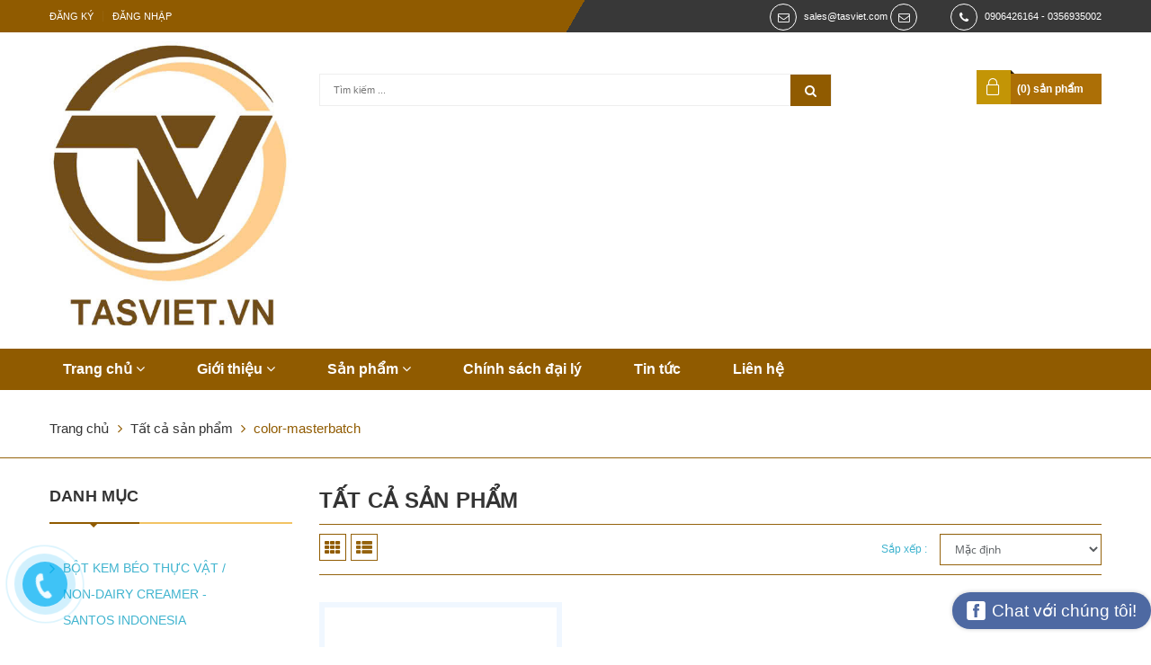

--- FILE ---
content_type: text/html; charset=utf-8
request_url: https://www.tasviet.vn/collections/all/color-masterbatch
body_size: 15404
content:
<!DOCTYPE html>
<html lang="vi">
	<head>
		<meta charset="UTF-8" />
		<meta name="viewport" content="width=device-width, initial-scale=1, maximum-scale=1">			
		<title>
			Tất cả sản phẩm
			 tagged "color-masterbatch"
			
			 CÔNG TY TNHH TAS VIỆT			
		</title>		
		<!-- ================= Page description ================== -->
		
		<meta name="description" content="">
		
		<!-- ================= Meta ================== -->
		<meta name="keywords" content="Tất cả sản phẩm, CÔNG TY TNHH TAS VIỆT, www.tasviet.vn"/>		
		<link rel="canonical" href="https://www.tasviet.vn/collections/all"/>
		<meta name='revisit-after' content='1 days' />
		<meta name="robots" content="noodp,index,follow" />
		<meta name="format-detection" content="telephone=no">
		<!-- ================= Favicon ================== -->
		
		<link rel="icon" href="//bizweb.dktcdn.net/100/237/291/themes/567090/assets/favicon.png?1755836426331" type="image/x-icon" />
		
		<!-- ================= Google Fonts ================== -->
		
		
		
		
		
		
		<link href="//fonts.googleapis.com/css?family=Roboto:400" rel="stylesheet" type="text/css" media="all" />
		
			

		<!-- Facebook Open Graph meta tags -->
		

	<meta property="og:type" content="website">
	<meta property="og:title" content="Tất cả sản phẩm">
	<meta property="og:image" content="http://bizweb.dktcdn.net/100/237/291/themes/567090/assets/logo.png?1755836426331">
	<meta property="og:image:secure_url" content="https://bizweb.dktcdn.net/100/237/291/themes/567090/assets/logo.png?1755836426331">

<meta property="og:description" content="">
<meta property="og:url" content="https://www.tasviet.vn/collections/all">
<meta property="og:site_name" content="CÔNG TY TNHH TAS VIỆT">		

		<!-- Plugin CSS -->			
		<link rel="stylesheet" href="https://maxcdn.bootstrapcdn.com/bootstrap/3.3.7/css/bootstrap.min.css" integrity="sha384-BVYiiSIFeK1dGmJRAkycuHAHRg32OmUcww7on3RYdg4Va+PmSTsz/K68vbdEjh4u" crossorigin="anonymous">
		<link rel="stylesheet" href="//maxcdn.bootstrapcdn.com/font-awesome/4.5.0/css/font-awesome.min.css">
		<link rel="stylesheet" href="https://cdn.linearicons.com/free/1.0.0/icon-font.min.css">
		<link href="//bizweb.dktcdn.net/100/237/291/themes/567090/assets/owl.carousel.min.css?1755836426331" rel="stylesheet" type="text/css" media="all" />

		<!-- Build Main CSS -->
		<link href="//bizweb.dktcdn.net/100/237/291/themes/567090/assets/base.scss.css?1755836426331" rel="stylesheet" type="text/css" media="all" />									
		<link href="//bizweb.dktcdn.net/100/237/291/themes/567090/assets/custom.scss.css?1755836426331" rel="stylesheet" type="text/css" media="all" />	
		<link href="//bizweb.dktcdn.net/100/237/291/themes/567090/assets/style.scss.css?1755836426331" rel="stylesheet" type="text/css" media="all" />		
		<link href="//bizweb.dktcdn.net/100/237/291/themes/567090/assets/update.scss.css?1755836426331" rel="stylesheet" type="text/css" media="all" />		
		<link href="//bizweb.dktcdn.net/100/237/291/themes/567090/assets/module.scss.css?1755836426331" rel="stylesheet" type="text/css" media="all" />
		<link href="//bizweb.dktcdn.net/100/237/291/themes/567090/assets/responsive.scss.css?1755836426331" rel="stylesheet" type="text/css" media="all" />

		<!-- Header JS -->	
		<script src="//bizweb.dktcdn.net/100/237/291/themes/567090/assets/jquery-2.2.3.min.js?1755836426331" type="text/javascript"></script> 

		<!-- Bizweb javascript customer -->
		

		<!-- Bizweb conter for header -->
		<script>
	var Bizweb = Bizweb || {};
	Bizweb.store = 'congtytasviet.mysapo.net';
	Bizweb.id = 237291;
	Bizweb.theme = {"id":567090,"name":"Beta Shop","role":"main"};
	Bizweb.template = 'collection';
	if(!Bizweb.fbEventId)  Bizweb.fbEventId = 'xxxxxxxx-xxxx-4xxx-yxxx-xxxxxxxxxxxx'.replace(/[xy]/g, function (c) {
	var r = Math.random() * 16 | 0, v = c == 'x' ? r : (r & 0x3 | 0x8);
				return v.toString(16);
			});		
</script>
<script>
	(function () {
		function asyncLoad() {
			var urls = ["//static.zotabox.com/d/4/d4aeb9767010d2d55cb207c6b6ae4158/widgets.js?store=congtytasviet.mysapo.net","//static.zotabox.com/d/4/d4aeb9767010d2d55cb207c6b6ae4158/widgets.js?store=congtytasviet.mysapo.net","//static.zotabox.com/d/4/d4aeb9767010d2d55cb207c6b6ae4158/widgets.js?store=congtytasviet.mysapo.net","//static.zotabox.com/d/4/d4aeb9767010d2d55cb207c6b6ae4158/widgets.js?store=congtytasviet.mysapo.net","//static.zotabox.com/d/4/d4aeb9767010d2d55cb207c6b6ae4158/widgets.js?store=congtytasviet.mysapo.net"];
			for (var i = 0; i < urls.length; i++) {
				var s = document.createElement('script');
				s.type = 'text/javascript';
				s.async = true;
				s.src = urls[i];
				var x = document.getElementsByTagName('script')[0];
				x.parentNode.insertBefore(s, x);
			}
		};
		window.attachEvent ? window.attachEvent('onload', asyncLoad) : window.addEventListener('load', asyncLoad, false);
	})();
</script>


<script>
	window.BizwebAnalytics = window.BizwebAnalytics || {};
	window.BizwebAnalytics.meta = window.BizwebAnalytics.meta || {};
	window.BizwebAnalytics.meta.currency = 'VND';
	window.BizwebAnalytics.tracking_url = '/s';

	var meta = {};
	
	
	for (var attr in meta) {
	window.BizwebAnalytics.meta[attr] = meta[attr];
	}
</script>

	
		<script src="/dist/js/stats.min.js?v=96f2ff2"></script>
	








<!-- Google One Tap -->
<script type="text/javascript">
	(function () {
		var iframe;
		if(window.innerWidth <= 800){
			setTimeout(init, 10000);
		} else {
			document.addEventListener('DOMContentLoaded', init);
		}
		function init() {
			if (document.cookie.indexOf('one-click-social-login-google-one-tap-shown') >= 0) {
                return;
            }
			iframe = document.createElement('iframe');
			iframe.id = "iframe-google-one-tap";
			iframe.src = 'https://store.mysapo.net/account/GoogleOneTap';
			iframe.setAttribute('allowtransparency', 'true');
			iframe.setAttribute('allow', 'identity-credentials-get');
			iframe.frameBorder = 0;
			iframe.height = '385px';
			window.addEventListener('message', handlePostMessage, false);
			document.body.appendChild(iframe); 
		}
		function handlePostMessage(e) {
			var eventName = e.data[0];
			var data = e.data[1];
			switch (eventName) {
				case 'setHeight':
					iframe.height = data;
					break;
				case 'setTop':
					if ((window.innerWidth <= 800)) {
						iframe.style = "z-index: 9999999; position: fixed; bottom: 0px; right: 0px;";
						iframe.width = '100%';
					}
					else {
						iframe.style = "z-index: 9999999; position: fixed; top: 0px; right: 0px;";
						iframe.width = '391px';
					}
					break;
				case 'setRedirect':
					location.href = data.url + '&ReturnUrl=' + location.href;
					break;
				case 'markClosedOneTap':
					var date = new Date();
					date.setTime(date.getTime() + (1*24*60*60*1000));
					document.cookie = "one-click-social-login-google-one-tap-shown=1; expires=" + date.toUTCString() + "; path=/";
					break;
			}
		}
	}())
</script>
<!-- End Google One Tap -->




				
	</head>
	<body>
		<!-- Main content -->
		<div class="topbar">
	<div class="container">
		<div class="row">
			<div class="col-lg-6 col-md-6 col-sm-4 col-xs-12 f-left">
				<ul class="list-inline f-left margin_0">
					
					<li><a href="/account/register">Đăng ký</a></li>
					<li><a href="/account/login">Đăng nhập</a></li>
						
				</ul>
			</div>
			<div class="col-lg-6 col-md-6 col-sm-8 hidden-xs f-left header_contact">
				<div class="row">
					
					<div class="col-sm-7 col-md-8 contact_email">
						<span><i class="fa fa-envelope-o" aria-hidden="true"></i></span>
						<a href="mailto:sales@tasviet.com" title="Gửi email tới sales@tasviet.com">sales@tasviet.com</a>
						<span><i class="fa fa-envelope-o" aria-hidden="true"></i></span>
						<a href="mailto:" title="Gửi email tới "></a>
					</div>
					
					
					<div class="col-sm-5 col-md-4 contact_phone">
						<span><i class="fa fa-phone" aria-hidden="true"></i></span>
						<a href="tel:0906426164 - 0356935002" title="Gọi với chúng tôi">0906426164 - 0356935002</a>
					</div>
					
				</div>
			</div>
		</div>
	</div>
</div>
<header class="header">	
	<div class="container">
		<div class="header-main">
			<div class="row">
				<div class="col-sm-3 col-md-3">
					<div class="logo">
						
						<a href="/" class="logo-wrapper ">					
							<img src="//bizweb.dktcdn.net/100/237/291/themes/567090/assets/logo.png?1755836426331" alt="logo ">					
						</a>
												
					</div>
				</div>
				<div class="col-sm-6 col-md-6">
					<div class="search">
						<div class="header_search">
	<form class="input-group search-bar search_form" action="/search" method="get" role="search">		
		<input type="search" name="query" value="" placeholder="Tìm kiếm ... " class="input-group-field st-default-search-input search-text" autocomplete="off">
		<span class="input-group-btn">
			<button class="btn icon-fallback-text">
				<i class="fa fa-search"></i>
			</button>
		</span>
	</form>
</div> 
					</div>
				</div>
				<div class="col-sm-3 col-md-3">
					<div class="top-cart-contain f-right">
						<div class="mini-cart text-xs-center">
							<div class="heading-cart">
								<a href="/cart">
									(<span class="cartCount count_item_pr" id="cart-total"></span>) sản phẩm
								</a>
							</div>
							<div class="top-cart-content hidden-xs">
								<ul id="cart-sidebar" class="mini-products-list count_li">
									<li class="list-item">
										<ul></ul>
									</li>
									<li class="action">
										<ul>
											<li class="li-fix-1">
												<div class="top-subtotal">
													Tổng tiền thanh toán: 
													<span class="price"></span>
												</div>
											</li>
											<li class="li-fix-2" style="">
												<div class="actions">
													<a href="/cart" class="btn btn-primary">
														<span>Giỏ hàng</span>
													</a>
													<a href="/checkout" class="btn btn-checkout btn-gray">
														<span>Thanh toán</span>
													</a>
												</div>
											</li>
										</ul>
									</li>
								</ul>
							</div>
						</div>
					</div>	
				</div>
			</div>
		</div>
	</div>
	<div class="container padding-top-15 padding-bottom-15 mobile hidden-lg hidden-md">
		<div class="row">
			<div class="menu-bar hidden-md hidden-lg col-sm-12 col-xs-12">
				<img src="//bizweb.dktcdn.net/100/237/291/themes/567090/assets/menu-bar.png?1755836426331" alt="menu bar" />
			</div>
		</div>
	</div>
	<nav>
	<div class="container">
		<ul id="nav" class="nav ">
			
			
			
			
			
			
			<li class="nav-item ">
				<a href="/" class="nav-link">Trang chủ <i class="fa fa-angle-down" data-toggle="dropdown"></i></a>
							
				<ul class="dropdown-menu">
					
					
					<li class="nav-item-lv2">
						<a class="nav-link" href="/bot-sua-beo-thuc-vat-fat-filled-milk-powder">BỘT SỮA BÉO THỰC VẬT / FAT FILLED MILK POWDER Lactarmor</a>
					</li>
					
					
				</ul>
				
			</li>
			
			
			
			
			
			
			
			<li class="nav-item ">
				<a href="/gioi-thieu" class="nav-link">Giới thiệu <i class="fa fa-angle-down" data-toggle="dropdown"></i></a>
							
				<ul class="dropdown-menu">
					
				</ul>
				
			</li>
			
			
			
			
			
			
			
			<li class="nav-item ">
				<a href="/collections/all" class="nav-link">Sản phẩm <i class="fa fa-angle-down" data-toggle="dropdown"></i></a>
							
				<ul class="dropdown-menu">
					
					
					<li class="nav-item-lv2">
						<a class="nav-link" href="/">BỘT KEM BÉO THỰC VẬT / NON-DAIRY CREAMER - SANTOS INDONESIA</a>
					</li>
					
					
					
					<li class="nav-item-lv2">
						<a class="nav-link" href="/">BỘT SỮA BÉO THỰC VẬT / FAT FILLED MILK POWDER</a>
					</li>
					
					
					
					<li class="nav-item-lv2">
						<a class="nav-link" href="/bot-cacao-nguyen-chat">Bột ca cao nguyên chất 100%/Pure cocoa powder 100%</a>
					</li>
					
					
					
					<li class="nav-item-lv2">
						<a class="nav-link" href="/bot-kem-beo-thuc-vat-non-dairy-creamer-lautan-krimer">Bột kem béo thực vật/Non-dairy creamer LAUTAN KRIMER</a>
					</li>
					
					
				</ul>
				
			</li>
			
			
			
			
			
			
			
			<li class="nav-item "><a class="nav-link" href="/chinh-sach-dai-ly">Chính sách đại lý</a></li>
			
			
			
			
			
			
			
			<li class="nav-item "><a class="nav-link" href="/tin-tuc">Tin tức</a></li>
			
			
			
			
			
			
			
			<li class="nav-item "><a class="nav-link" href="/lien-he">Liên hệ</a></li>
			
			
		</ul>	
	</div>
</nav>
</header>
		<section class="bread-crumb">
	<div class="container">
		<div class="row">
			<div class="col-xs-12">
				<ul class="breadcrumb" itemscope itemtype="http://data-vocabulary.org/Breadcrumb">					
					<li class="home">
						<a itemprop="url" href="/" title="Về trang chủ">
							<span itemprop="title">Trang chủ</span>
						</a>
						<span><i class="fa fa-angle-right"></i></span>
					</li>
					
					
						
							
						
							
											
							
							<li itemprop="title">						
								<a itemprop="url" href="/collections/all" title="Tất cả sản phẩm">
									<span itemprop="title">Tất cả sản phẩm</span>
								</a>
								<span><i class="fa fa-angle-right"></i></span>
							</li>					
							<li itemprop="title">
								<strong itemprop="title">color-masterbatch</strong>											
							</li>
						

					
				</ul>
			</div>
		</div>
	</div>
</section>
<div class="container collections">
	<div class="row">
		<section class="main_container right-content collection col-md-9 col-lg-9 col-md-push-3 col-lg-push-3 col-sm-12 col-xs-12">
			<h1 class="title-head">
				Tất cả sản phẩm
			</h1>
			<div class="category-products products">
					
				<div class="sortPagiBar">
	<div class="row">
		<div class="hidden-xs col-sm-4">						
			<div class="view-mode">
				<a href="?view=grid" class="active" title="Xem dạng lưới">
					<label class="button-view-mode view-mode-grid">
						<i class="fa fa-th" aria-hidden="true"></i>					
					</label>
				</a>
				<a href="?view=list"  title="Xem dạng danh sách">
					<label class="button-view-mode view-mode-list">
						<i class="fa fa-th-list" aria-hidden="true"></i>
					</label>
				</a>
			</div>
		</div>

		<div class="col-xs-12 col-sm-8 text-xs-left text-sm-right ">
			<form class="form-inline form-viewpro order_bar">
				<div class="form-group">
					<label>Sắp xếp : </label>
					<select class="form-control sort-by-script" id="">
						<option value="default">Mặc định</option>
						<option value="price-asc">Giá tăng dần</option>
						<option value="price-desc">Giá giảm dần</option>
						<option value="alpha-asc">Từ A-Z</option>
						<option value="alpha-desc">Từ Z-A</option>
						<option value="created-asc">Cũ đến mới</option>
						<option value="created-desc">Mới đến cũ</option>
					</select>
				</div>
			</form>
		</div>
	</div>
</div>

<script>
	$(document).ready(function() {
		Bizweb.queryParams = {};
		if (location.search.length) {
			for (var aKeyValue, i = 0, aCouples = location.search.substr(1).split('&'); i < aCouples.length; i++) {
				aKeyValue = aCouples[i].split('=');
				if (aKeyValue.length > 1) {
					Bizweb.queryParams[decodeURIComponent(aKeyValue[0])] = decodeURIComponent(aKeyValue[1]);
				}
			}
		}
		$('.sort-by-script')
			.val('default')
			.bind('change', function() {
			Bizweb.queryParams.sortby = jQuery(this).val();
			location.search = jQuery.param(Bizweb.queryParams).replace(/\+/g, '%20');
		});
	});
</script>
				<section class="products-view products-view-grid">
	<div class="row">
		
		
		
		
		
		
		 
		
		
		
						
		<div class="col-xs-12 col-sm-4 col-md-4">
			




 














<div class="product-box">															
	<div class="product-thumbnail">
		<a href="/hat-nhua-mau-color-masterbatches-1" title="Hạt nhựa màu/Color Masterbatch" class="product-image">
			
			<picture>
				<source media="(max-width: 767px)" srcset="//bizweb.dktcdn.net/thumb/medium/100/237/291/products/plastic-compounds.jpg?v=1584325890313">
				<source media="(max-width: 1199px) and (min-width: 768px)" srcset="//bizweb.dktcdn.net/thumb/compact/100/237/291/products/plastic-compounds.jpg?v=1584325890313">
				<source media="(min-width: 1200px)" srcset="//bizweb.dktcdn.net/thumb/medium/100/237/291/products/plastic-compounds.jpg?v=1584325890313">
				<img src="https://bizweb.dktcdn.net/100/237/291/products/plastic-compounds.jpg?v=1584325890313" itemprop="product" class="img-responsive" title="Hạt nhựa màu/Color Masterbatch" alt="Hạt nhựa màu/Color Masterbatch">
			</picture>
			
		</a>	
	</div>
	<div class="product-info a-left">
		<h3 class="product-name text1line">
			<a href="/hat-nhua-mau-color-masterbatches-1" title="Hạt nhựa màu/Color Masterbatch">Hạt nhựa màu/Color Masterbatch</a>
		</h3>
		









<div class="price-box price-loop-style">
	
		
			
				<span class="special-price">
					<span class="price">Liên hệ</span>
				</span>
				<span class="old-price">
					<span class="price"></span>
				</span>
			
		
	
</div>
	</div>
	<div class="product-action clearfix">
		

<form action="/cart/add" method="post" class="variants form-nut-grid" data-id="product-actions-7774813" enctype="multipart/form-data">
	<input class="hidden" type="hidden" name="variantId" value="12368733" />
	
	
	
	
	
	
	<a href="/hat-nhua-mau-color-masterbatches-1" class="btn btn-buy btn-style btn-transition btn-cart btn_buy" style="display:inline-block;">Chi tiết</a>
	
</form>
	</div>
</div>			
		</div>		
		
	</div>
	<div class="text-xs-left w100 f-left">
		
	</div>
</section>
				
			</div>
		</section>

		
		<aside class="sidebar left left-content col-md-3 col-lg-3  col-lg-pull-9 col-md-pull-9 col-md-3 col-sm-12 col-xs-12">
				
<div class="module-aside-menu margin-bottom-30">
	<div class="row">
		<div class="col-xs-12">
			<div class="module-title-2">
				<h2>
					<span>Danh mục</span>
				</h2>
			</div>
			<div class="module-content">
				<div class="sidebar-linklists">
					<ul>
						
						<li >
							<a class="ajaxLayer" href="/" title="BỘT KEM BÉO THỰC VẬT / NON-DAIRY CREAMER - SANTOS INDONESIA">
								<span>BỘT KEM BÉO THỰC VẬT / NON-DAIRY CREAMER - SANTOS INDONESIA</span>
							</a>
							
						</li>
						
						<li >
							<a class="ajaxLayer" href="/" title="BỘT SỮA BÉO THỰC VẬT / FAT FILLED MILK POWDER">
								<span>BỘT SỮA BÉO THỰC VẬT / FAT FILLED MILK POWDER</span>
							</a>
							
						</li>
						
						<li >
							<a class="ajaxLayer" href="/bot-cacao-nguyen-chat" title="Bột ca cao nguyên chất 100%/Pure cocoa powder 100%">
								<span>Bột ca cao nguyên chất 100%/Pure cocoa powder 100%</span>
							</a>
							
						</li>
						
						<li >
							<a class="ajaxLayer" href="/bot-kem-beo-thuc-vat-non-dairy-creamer-lautan-krimer" title="Bột kem béo thực vật/Non-dairy creamer LAUTAN KRIMER">
								<span>Bột kem béo thực vật/Non-dairy creamer LAUTAN KRIMER</span>
							</a>
							
						</li>
						
					</ul>
				</div>
			</div>
		</div>
	</div>
</div>



<div class="module-aside-menu margin-bottom-30">
	<div class="row">
		<div class="col-xs-12">
			<div class="module-title-2">
				<h2>
					<span>Lọc theo danh mục</span>
				</h2>
			</div>
			<div class="module-content">
				<div class="sidebar-linklists">
					<ul>
						
						<li class="col_list">
							<a class="ajaxLayer" href="/bot-sua-beo-thuc-vat-fat-filled-milk-powder" title="BỘT SỮA BÉO THỰC VẬT / FAT FILLED MILK POWDER Lactarmor">
								<span>BỘT SỮA BÉO THỰC VẬT / FAT FILLED MILK POWDER Lactarmor</span><span class="products_count">(2)</span>
							</a>
						</li>
						
						<li class="col_list">
							<a class="ajaxLayer" href="/bot-kem-beo-thuc-vat-non-dairy-creamer-lautan-krimer" title="Bột kem béo thực vật/Non-dairy creamer">
								<span>Bột kem béo thực vật/Non-dairy creamer</span><span class="products_count">(9)</span>
							</a>
						</li>
						
						<li class="col_list">
							<a class="ajaxLayer" href="/phu-gia-nganh-nhua-pvc" title="Phụ gia ngành nhựa PVC">
								<span>Phụ gia ngành nhựa PVC</span>
							</a>
						</li>
						
						<li class="col_list">
							<a class="ajaxLayer" href="/bot-kem-beo-thuc-vat-xuat-xu-malaysia-25-kg-bao" title="Bột kem béo thực vật Almer">
								<span>Bột kem béo thực vật Almer</span><span class="products_count">(1)</span>
							</a>
						</li>
						
						<li class="col_list">
							<a class="ajaxLayer" href="/bot-kem-beo-thuc-vat-xuat-xu-indonesia-25-kg-bao" title="Bột kem béo thực vật Kievit Vana Blanca 35C">
								<span>Bột kem béo thực vật Kievit Vana Blanca 35C</span><span class="products_count">(1)</span>
							</a>
						</li>
						
						<li class="col_list">
							<a class="ajaxLayer" href="/bot-kem-beo-thuc-vat-1-kg-tui-kreme" title="Bột kem béo thực vật/Non-dairy creamer KREME">
								<span>Bột kem béo thực vật/Non-dairy creamer KREME</span><span class="products_count">(1)</span>
							</a>
						</li>
						
						<li class="col_list">
							<a class="ajaxLayer" href="/hat-phu-gia-nhua-additives-masterbatches" title="Hạt nhựa màu & hạt phụ gia nhựa/Color & additive masterbatch">
								<span>Hạt nhựa màu & hạt phụ gia nhựa/Color & additive masterbatch</span><span class="products_count">(2)</span>
							</a>
						</li>
						
						<li class="col_list">
							<a class="ajaxLayer" href="/hat-nhua-mau-color-masterbatches" title="Phụ gia ngành nhựa/Plastic additives">
								<span>Phụ gia ngành nhựa/Plastic additives</span><span class="products_count">(2)</span>
							</a>
						</li>
						
						<li class="col_list">
							<a class="ajaxLayer" href="/bot-cacao-nguyen-chat" title="Bột ca cao nguyên chất 100%/Pure cocoa powder 100%">
								<span>Bột ca cao nguyên chất 100%/Pure cocoa powder 100%</span><span class="products_count">(6)</span>
							</a>
						</li>
						
						<li class="col_list">
							<a class="ajaxLayer" href="/bot-kem-beo-thuc-vat-non-dairy-creamer" title="Bột kem béo thực vật (Non-Dairy Creamer)">
								<span>Bột kem béo thực vật (Non-Dairy Creamer)</span><span class="products_count">(9)</span>
							</a>
						</li>
						
						<li class="col_list">
							<a class="ajaxLayer" href="/san-pham-noi-bat" title="Sản phẩm nổi bật">
								<span>Sản phẩm nổi bật</span><span class="products_count">(1)</span>
							</a>
						</li>
						
						<li class="col_list">
							<a class="ajaxLayer" href="/san-pham-khuyen-mai" title="Sản phẩm khuyến mãi">
								<span>Sản phẩm khuyến mãi</span>
							</a>
						</li>
						
						<li class="col_list">
							<a class="ajaxLayer" href="/frontpage" title="Sản phẩm mới/Fresh products">
								<span>Sản phẩm mới/Fresh products</span><span class="products_count">(4)</span>
							</a>
						</li>
						
					</ul>
				</div>
			</div>
		</div>
	</div>
</div>




<div class="module-aside-menu margin-bottom-30">
	<div class="row">
		<div class="col-xs-12">
			<div class="module-title-2">
				<h2>
					<span>Tags</span>
				</h2>
			</div>
			<div class="module-content">
				<ul class="tags-list">
					
					<li class="tag_list">
						<a href="/collections/all/armor" class="btn-transition" title="armor">#Armor</a>
					</li>
					
					<li class="tag_list">
						<a href="/collections/all/armorproteines" class="btn-transition" title="armorproteines">#ArmorProteines</a>
					</li>
					
					<li class="tag_list">
						<a href="/collections/all/botfoamer" class="btn-transition" title="botfoamer">#botfoamer</a>
					</li>
					
					<li class="tag_list">
						<a href="/collections/all/botfoaming" class="btn-transition" title="botfoaming">#botfoaming</a>
					</li>
					
					<li class="tag_list">
						<a href="/collections/all/botindo" class="btn-transition" title="botindo">#bộtindo</a>
					</li>
					
					<li class="tag_list">
						<a href="/collections/all/botkembeothucvat" class="btn-transition" title="botkembeothucvat">#bộtkembéothựcvật</a>
					</li>
					
					<li class="tag_list">
						<a href="/collections/all/botkemkhongsua" class="btn-transition" title="botkemkhongsua">#bộtkemkhôngsữa</a>
					</li>
					
					<li class="tag_list">
						<a href="/collections/all/botkemtaobot" class="btn-transition" title="botkemtaobot">#botkemtaobot</a>
					</li>
					
					<li class="tag_list">
						<a href="/collections/all/botmatcha" class="btn-transition" title="botmatcha">#bộtmatcha</a>
					</li>
					
					<li class="tag_list">
						<a href="/collections/all/botmatchanhat" class="btn-transition" title="botmatchanhat">#bộtmatchanhật</a>
					</li>
					
					<li class="tag_list">
						<a href="/collections/all/botsuabeothucvat" class="btn-transition" title="botsuabeothucvat">#BotSuaBeoThucVat</a>
					</li>
					
					<li class="tag_list">
						<a href="/collections/all/botsuagay" class="btn-transition" title="botsuagay">#bộtsữagầy</a>
					</li>
					
					<li class="tag_list">
						<a href="/collections/all/botsuatachbeo" class="btn-transition" title="botsuatachbeo">#bộtsữatáchbéo</a>
					</li>
					
					<li class="tag_list">
						<a href="/collections/all/bottaobongkem" class="btn-transition" title="bottaobongkem">#bottaobongkem</a>
					</li>
					
					<li class="tag_list">
						<a href="/collections/all/botwhippingcream" class="btn-transition" title="botwhippingcream">#botwhippingcream</a>
					</li>
					
					<li class="tag_list">
						<a href="/collections/all/botwhippingcream" class="btn-transition" title="botwhippingcream">#bộtwhippingcream</a>
					</li>
					
					<li class="tag_list">
						<a href="/collections/all/cacao-chocolatedaxay" class="btn-transition" title="cacao-chocolatedaxay">#cacao/chocolateđáxay</a>
					</li>
					
					<li class="tag_list">
						<a href="/collections/all/cacaofavorich-favorich360-botcacao-cacaodang-cocoapowder-cacaokhongduong-gwancho" class="btn-transition" title="cacaofavorich-favorich360-botcacao-cacaodang-cocoapowder-cacaokhongduong-gwancho">#cacaofavorich #favorich360 #bộtcacao #cacaođắng #cocoapowder #cacaokhôngđường #gwanchong</a>
					</li>
					
					<li class="tag_list">
						<a href="/collections/all/fatfilledmilkpowder" class="btn-transition" title="fatfilledmilkpowder">#FatFilledMilkPowder</a>
					</li>
					
					<li class="tag_list">
						<a href="/collections/all/favorich360-botcacao-cacaodang-cocoapowder-cacaokhongduong-gwanchong-botcacaongu" class="btn-transition" title="favorich360-botcacao-cacaodang-cocoapowder-cacaokhongduong-gwanchong-botcacaongu">#favorich360 #bộtcacao #cacaođắng #cocoapowder #cacaokhôngđường #gwanchong #bộtcacaonguyênchất</a>
					</li>
					
					<li class="tag_list">
						<a href="/collections/all/foamingcreamer" class="btn-transition" title="foamingcreamer">#foamingcreamer</a>
					</li>
					
					<li class="tag_list">
						<a href="/collections/all/g26cp" class="btn-transition" title="g26cp">#G26CP</a>
					</li>
					
					<li class="tag_list">
						<a href="/collections/all/g45cp" class="btn-transition" title="g45cp">#G45CP</a>
					</li>
					
					<li class="tag_list">
						<a href="/collections/all/kapalapiglobal" class="btn-transition" title="kapalapiglobal">#kapalapiglobal</a>
					</li>
					
					<li class="tag_list">
						<a href="/collections/all/lactarmor" class="btn-transition" title="lactarmor">#Lactarmor</a>
					</li>
					
					<li class="tag_list">
						<a href="/collections/all/matchadaxay" class="btn-transition" title="matchadaxay">#matchađáxay</a>
					</li>
					
					<li class="tag_list">
						<a href="/collections/all/matchalatte" class="btn-transition" title="matchalatte">#matchalatte</a>
					</li>
					
					<li class="tag_list">
						<a href="/collections/all/milkreplacer" class="btn-transition" title="milkreplacer">#MilkReplacer</a>
					</li>
					
					<li class="tag_list">
						<a href="/collections/all/nguyenlieuphache" class="btn-transition" title="nguyenlieuphache">#nguyênliệuphachế</a>
					</li>
					
					<li class="tag_list">
						<a href="/collections/all/nguyenlieuthucpham" class="btn-transition" title="nguyenlieuthucpham">#nguyênliệuthựcphẩm</a>
					</li>
					
					<li class="tag_list">
						<a href="/collections/all/nondairycreamer" class="btn-transition" title="nondairycreamer">#nondairycreamer</a>
					</li>
					
					<li class="tag_list">
						<a href="/collections/all/santospremiumkrimer" class="btn-transition" title="santospremiumkrimer">#santospremiumkrimer</a>
					</li>
					
					<li class="tag_list">
						<a href="/collections/all/suabotgay" class="btn-transition" title="suabotgay">#sữabộtgầy</a>
					</li>
					
					<li class="tag_list">
						<a href="/collections/all/suagay" class="btn-transition" title="suagay">#sữagầy</a>
					</li>
					
					<li class="tag_list">
						<a href="/collections/all/tasviet" class="btn-transition" title="tasviet">#tasviet</a>
					</li>
					
					<li class="tag_list">
						<a href="/collections/all/trasua" class="btn-transition" title="trasua">#tràsữa</a>
					</li>
					
					<li class="tag_list">
						<a href="/collections/all/trasuamatcha" class="btn-transition" title="trasuamatcha">#tràsữamatcha</a>
					</li>
					
					<li class="tag_list">
						<a href="/collections/all/tv" class="btn-transition" title="tv">#tv</a>
					</li>
					
					<li class="tag_list">
						<a href="/collections/all/whippingcream" class="btn-transition" title="whippingcream">#whippingcream</a>
					</li>
					
					<li class="tag_list">
						<a href="/collections/all/wholemilkreplacer" class="btn-transition" title="wholemilkreplacer">#WholeMilkReplacer</a>
					</li>
					
					<li class="tag_list">
						<a href="/collections/all/wp38d" class="btn-transition" title="wp38d">#WP38D</a>
					</li>
					
					<li class="tag_list">
						<a href="/collections/all/1kg" class="btn-transition" title="1kg">1kg</a>
					</li>
					
					<li class="tag_list">
						<a href="/collections/all/8938512824017" class="btn-transition" title="8938512824017">8938512824017</a>
					</li>
					
					<li class="tag_list">
						<a href="/collections/all/8938512824024" class="btn-transition" title="8938512824024">8938512824024</a>
					</li>
					
					<li class="tag_list">
						<a href="/collections/all/armor" class="btn-transition" title="armor">Armor</a>
					</li>
					
					<li class="tag_list">
						<a href="/collections/all/armorproteines" class="btn-transition" title="armorproteines">ArmorProteines</a>
					</li>
					
					<li class="tag_list">
						<a href="/collections/all/barry-callebaut" class="btn-transition" title="barry-callebaut">Barry Callebaut</a>
					</li>
					
					<li class="tag_list">
						<a href="/collections/all/bot-beo" class="btn-transition" title="bot-beo">Bột béo</a>
					</li>
					
					<li class="tag_list">
						<a href="/collections/all/bot-ca-cao-nguyen-chat" class="btn-transition" title="bot-ca-cao-nguyen-chat">Bột Ca Cao Nguyên Chất</a>
					</li>
					
					<li class="tag_list">
						<a href="/collections/all/bot-ca-cao-nguyen-chat-100-bensdorp" class="btn-transition" title="bot-ca-cao-nguyen-chat-100-bensdorp">Bột ca cao nguyên chất 100% Bensdorp</a>
					</li>
					
					<li class="tag_list">
						<a href="/collections/all/bot-cacao" class="btn-transition" title="bot-cacao">bột cacao</a>
					</li>
					
					<li class="tag_list">
						<a href="/collections/all/bot-cacao-nguyen-chat" class="btn-transition" title="bot-cacao-nguyen-chat">Bột cacao nguyên chất</a>
					</li>
					
					<li class="tag_list">
						<a href="/collections/all/bot-kem" class="btn-transition" title="bot-kem">Bột kem</a>
					</li>
					
					<li class="tag_list">
						<a href="/collections/all/bot-kem-beo-thuc-vat" class="btn-transition" title="bot-kem-beo-thuc-vat">Bột kem béo thực vật</a>
					</li>
					
					<li class="tag_list">
						<a href="/collections/all/bot-kem-khong-sua" class="btn-transition" title="bot-kem-khong-sua">Bột kem không sữa</a>
					</li>
					
					<li class="tag_list">
						<a href="/collections/all/bot-santos" class="btn-transition" title="bot-santos">bột santos</a>
					</li>
					
					<li class="tag_list">
						<a href="/collections/all/bot-tra-sua" class="btn-transition" title="bot-tra-sua">bột trà sữa</a>
					</li>
					
					<li class="tag_list">
						<a href="/collections/all/bot-sua-beo-thuc-vat" class="btn-transition" title="bot-sua-beo-thuc-vat">Bot_Sua_Beo_Thuc_Vat</a>
					</li>
					
					<li class="tag_list">
						<a href="/collections/all/botkembeothucvat" class="btn-transition" title="botkembeothucvat">botkembeothucvat</a>
					</li>
					
					<li class="tag_list">
						<a href="/collections/all/botkemkhongsua" class="btn-transition" title="botkemkhongsua">botkemkhongsua</a>
					</li>
					
					<li class="tag_list">
						<a href="/collections/all/botsuaamor" class="btn-transition" title="botsuaamor">botsuaAmor</a>
					</li>
					
					<li class="tag_list">
						<a href="/collections/all/botsuabeothucvat" class="btn-transition" title="botsuabeothucvat">botsuabeothucvat</a>
					</li>
					
					<li class="tag_list">
						<a href="/collections/all/botsualat" class="btn-transition" title="botsualat">botsualat</a>
					</li>
					
					<li class="tag_list">
						<a href="/collections/all/ca-cao-primy" class="btn-transition" title="ca-cao-primy">ca cao Primy</a>
					</li>
					
					<li class="tag_list">
						<a href="/collections/all/cargill" class="btn-transition" title="cargill">cargill</a>
					</li>
					
					<li class="tag_list">
						<a href="/collections/all/cho-sx-ong-pvc" class="btn-transition" title="cho-sx-ong-pvc">Cho sx ống PVC</a>
					</li>
					
					<li class="tag_list">
						<a href="/collections/all/chocolate" class="btn-transition" title="chocolate">Chocolate</a>
					</li>
					
					<li class="tag_list">
						<a href="/collections/all/chong-chay" class="btn-transition" title="chong-chay">Chống cháy</a>
					</li>
					
					<li class="tag_list">
						<a href="/collections/all/chong-chay-lam-trong-sp" class="btn-transition" title="chong-chay-lam-trong-sp">chống cháy - làm trong sp</a>
					</li>
					
					<li class="tag_list">
						<a href="/collections/all/chong-oxy-hoa" class="btn-transition" title="chong-oxy-hoa">chống oxy hóa</a>
					</li>
					
					<li class="tag_list">
						<a href="/collections/all/cocoa-powder" class="btn-transition" title="cocoa-powder">Cocoa powder</a>
					</li>
					
					<li class="tag_list">
						<a href="/collections/all/color-masterbatch" class="btn-transition" title="color-masterbatch">color masterbatch</a>
					</li>
					
					<li class="tag_list">
						<a href="/collections/all/do-uong" class="btn-transition" title="do-uong">đồ uống</a>
					</li>
					
					<li class="tag_list">
						<a href="/collections/all/dung-cho-sx-mang-co-pvc" class="btn-transition" title="dung-cho-sx-mang-co-pvc">Dùng cho sx màng co PVC</a>
					</li>
					
					<li class="tag_list">
						<a href="/collections/all/fat-filled-milk-powder" class="btn-transition" title="fat-filled-milk-powder">Fat_Filled_Milk_Powder</a>
					</li>
					
					<li class="tag_list">
						<a href="/collections/all/fatfilledmilkpowder" class="btn-transition" title="fatfilledmilkpowder">fatfilledmilkpowder</a>
					</li>
					
					<li class="tag_list">
						<a href="/collections/all/g26cp" class="btn-transition" title="g26cp">G26CP</a>
					</li>
					
					<li class="tag_list">
						<a href="/collections/all/g45cp" class="btn-transition" title="g45cp">G45CP</a>
					</li>
					
					<li class="tag_list">
						<a href="/collections/all/hat-nhua-mau" class="btn-transition" title="hat-nhua-mau">hạt nhựa màu</a>
					</li>
					
					<li class="tag_list">
						<a href="/collections/all/indonesia" class="btn-transition" title="indonesia">Indonesia</a>
					</li>
					
					<li class="tag_list">
						<a href="/collections/all/lactarmor" class="btn-transition" title="lactarmor">Lactarmor</a>
					</li>
					
					<li class="tag_list">
						<a href="/collections/all/lam-banh-ngot" class="btn-transition" title="lam-banh-ngot">làm bánh ngọt</a>
					</li>
					
					<li class="tag_list">
						<a href="/collections/all/lam-kem" class="btn-transition" title="lam-kem">Làm kem</a>
					</li>
					
					<li class="tag_list">
						<a href="/collections/all/mang-co-pvc" class="btn-transition" title="mang-co-pvc">màng co pvc</a>
					</li>
					
					<li class="tag_list">
						<a href="/collections/all/milk-tea" class="btn-transition" title="milk-tea">Milk tea</a>
					</li>
					
					<li class="tag_list">
						<a href="/collections/all/milkreplacer" class="btn-transition" title="milkreplacer">milkreplacer</a>
					</li>
					
					<li class="tag_list">
						<a href="/collections/all/ndc" class="btn-transition" title="ndc">NDC</a>
					</li>
					
					<li class="tag_list">
						<a href="/collections/all/new-zealand" class="btn-transition" title="new-zealand">new zealand</a>
					</li>
					
					<li class="tag_list">
						<a href="/collections/all/nguyen-lieu-pha-che" class="btn-transition" title="nguyen-lieu-pha-che">nguyên liệu pha chế</a>
					</li>
					
					<li class="tag_list">
						<a href="/collections/all/non-dairy-creamer" class="btn-transition" title="non-dairy-creamer">Non Dairy Creamer</a>
					</li>
					
					<li class="tag_list">
						<a href="/collections/all/non-dairy-creamer" class="btn-transition" title="non-dairy-creamer">Non-Dairy Creamer</a>
					</li>
					
					<li class="tag_list">
						<a href="/collections/all/nondairycreamer" class="btn-transition" title="nondairycreamer">nondairycreamer</a>
					</li>
					
					<li class="tag_list">
						<a href="/collections/all/on-dinh-thiec" class="btn-transition" title="on-dinh-thiec">Ổn định Thiếc</a>
					</li>
					
					<li class="tag_list">
						<a href="/collections/all/ong-nhua-pvc" class="btn-transition" title="ong-nhua-pvc">ống nhựa pvc</a>
					</li>
					
					<li class="tag_list">
						<a href="/collections/all/pha-che" class="btn-transition" title="pha-che">Pha chế</a>
					</li>
					
					<li class="tag_list">
						<a href="/collections/all/pha-tra-sua" class="btn-transition" title="pha-tra-sua">pha trà sữa</a>
					</li>
					
					<li class="tag_list">
						<a href="/collections/all/phu-gia-pvc" class="btn-transition" title="phu-gia-pvc">Phụ gia PVC</a>
					</li>
					
					<li class="tag_list">
						<a href="/collections/all/san-xuat-ong-nhua-pvc" class="btn-transition" title="san-xuat-ong-nhua-pvc">Sản xuất ống nhựa PVC</a>
					</li>
					
					<li class="tag_list">
						<a href="/collections/all/santos-premium-krimer" class="btn-transition" title="santos-premium-krimer">Santos Premium Krimer</a>
					</li>
					
					<li class="tag_list">
						<a href="/collections/all/spk" class="btn-transition" title="spk">SPK</a>
					</li>
					
					<li class="tag_list">
						<a href="/collections/all/spk-35q" class="btn-transition" title="spk-35q">SPK 35Q</a>
					</li>
					
					<li class="tag_list">
						<a href="/collections/all/sua-bot-nguyen-kem" class="btn-transition" title="sua-bot-nguyen-kem">Sữa bột nguyên kem</a>
					</li>
					
					<li class="tag_list">
						<a href="/collections/all/tas-viet" class="btn-transition" title="tas-viet">TAS Việt</a>
					</li>
					
					<li class="tag_list">
						<a href="/collections/all/tasviet" class="btn-transition" title="tasviet">tasviet</a>
					</li>
					
					<li class="tag_list">
						<a href="/collections/all/thuc-pham" class="btn-transition" title="thuc-pham">thực phẩm</a>
					</li>
					
					<li class="tag_list">
						<a href="/collections/all/tra-sua" class="btn-transition" title="tra-sua">trà sữa</a>
					</li>
					
					<li class="tag_list">
						<a href="/collections/all/tv" class="btn-transition" title="tv">TV</a>
					</li>
					
				</ul>
			</div>
		</div>
	</div>
</div>




<div class="module-aside-products margin-bottom-30">
	<div class="row">
		<div class="col-xs-12">
			<div class="module-title-2">
				<h2>
					<span>Hàng hot</span>
				</h2>
			</div>
			<div class="module-content-2">
				<ul class="owl-aside-collection-products owl-carousel owl-theme" data-nav="true" data-lg-items="1" data-md-items="1" data-sm-items="2" data-xs-items="1">
					
					
					
					
					
					
					
	
	

<!-- chan le = false -->
		
	

					
					<li class="item">
						
						




 














<div class="product-box">															
	<div class="product-thumbnail">
		<a href="/bot-kem-beo-tao-bot-foaming-creamer-scf-23b" title="BỘT KEM BÉO TẠO BỌT FOAMING CREAMER SCF 23B" class="product-image">
			
			<img src="//bizweb.dktcdn.net/thumb/medium/100/237/291/products/scf-23b-banner-cropped.png?v=1687335859913" alt="BỘT KEM BÉO TẠO BỌT FOAMING CREAMER SCF 23B">
			
		</a>	
	</div>
	<div class="product-info a-left">
		<h3 class="product-name text1line">
			<a href="/bot-kem-beo-tao-bot-foaming-creamer-scf-23b" title="BỘT KEM BÉO TẠO BỌT FOAMING CREAMER SCF 23B">BỘT KEM BÉO TẠO BỌT FOAMING CREAMER SCF 23B</a>
		</h3>
		









<div class="price-box price-loop-style">
	
		
			
				<span class="special-price">
					<span class="price">Liên hệ</span>
				</span>
				<span class="old-price">
					<span class="price"></span>
				</span>
			
		
	
</div>
	</div>
</div>
						
					
<!-- ADD DIV -->
</div>

					
				</ul>
			</div>
		</div>
	</div>
</div>

		</aside>
		
	</div>
</div>
		



<footer class="footer">
	
	<div class="top-footer">
		<div class="container">
			<div class="row">
				
				<div class="col-md-9 col-sm-8 hidden-xs">
					<ul class="links">
						
						<li>
							<a href="/" title="Trang chủ">Trang chủ</a>
						</li>
						
						<li>
							<a href="/gioi-thieu" title="Giới thiệu">Giới thiệu</a>
						</li>
						
						<li>
							<a href="/collections/all" title="Sản phẩm">Sản phẩm</a>
						</li>
						
						<li>
							<a href="/chinh-sach-dai-ly" title="Chính sách đại lý">Chính sách đại lý</a>
						</li>
						
						<li>
							<a href="/tin-tuc" title="Tin tức">Tin tức</a>
						</li>
						
						<li>
							<a href="/lien-he" title="Liên hệ">Liên hệ</a>
						</li>
						
					</ul>        
				</div>
				
				
				<div class="col-md-3 col-sm-4">
					<ul class="social-header">
						
						<li>
							<a class="twitter fa fa-twitter" href="#">&nbsp;</a>
						</li>
						
						
						<li>
							<a class="google fa fa-google-plus" href="#">&nbsp;</a>
						</li>
						
						
						<li>
							<a class="facebook fa fa-facebook" href="https://www.facebook.com/congtytnhhtasviet">&nbsp;</a>
						</li>
						
						
						<li>
							<a class="youtube fa fa-youtube" href="#">&nbsp;</a>
						</li>
						
					</ul>        
				</div>
				
			</div>
		</div>
	</div>
	

	<div class="site-footer">		
		<div class="container">			
			<div class="footer-inner">
				<div class="row">
					<div class="col-xs-12 col-sm-6 col-md-3">
						<div class="footer-widget">
							<div class="footer-title">
								<h4><span>Địa chỉ</span></h4>
							</div>
							<div class="footer-content">
								<!--<a href="/"><img src="//bizweb.dktcdn.net/100/237/291/themes/567090/assets/logo.png?1755836426331" /></a>
								<p>Số 48/63, Đường Hoàng Hoa Thám, Tổ 115, Khu phố 8, Phường Hiệp Thành(Hết hiệu lực), TP Hồ Chí Minh, Việt Nam</p>-->
								<label>CÔNG TY TNHH TAS VIỆT</label>
								<p>Số 48/63, đường Hoàng Hoa Thám, tổ 115, khu phố 8, phường Phú Lợi, thành phố Hồ Chí Minh, Việt Nam</p>
								<label>Số điện thoại:</label>
								<p><a href="tel:0906426164 - 0356935002">0961044614</a></p>
								<label>Email:</label>
								<p><a href="mailto:sales@tasviet.com">sales.tasviet@gmail.com</a></p>
								<label>Email:</label>
								<p><a href="mailto:"></a></p>
							</div>
						</div>
					</div>
					<div class="col-xs-12 col-sm-6 col-md-2">
						<div class="footer-widget">
							<div class="footer-title">
								<h4><span>Tin mới</span></h4>
							</div>
							<div class="footer-content">
								
								
								
								<li class="text1line">
									<a href="/mua-si-bot-kem-sua-thuc-vat-non-dairy-creamer-dung-san-xuat-ca-phe-hoa-tan-3-in-1" title="Mua sỉ Bột Kem Sữa Thực Vật (Non-Dairy Creamer) dùng sản xuất cà phê hòa tan 3 in 1">Mua sỉ Bột Kem Sữa Thực Vật (Non-Dairy Creamer) dùng sản xuất cà phê hòa tan 3 in 1</a>
								</li>
								
								<li class="text1line">
									<a href="/ban-si-nguyen-lieu-lam-tra-sua-truyen-thong-giam-gap-doi-chi-phi-tai-binh-duong" title="Bán sỉ Nguyên Liệu Làm Trà Sữa Truyền Thống giảm gấp đôi chi phí tại Bình Dương">Bán sỉ Nguyên Liệu Làm Trà Sữa Truyền Thống giảm gấp đôi chi phí tại Bình Dương</a>
								</li>
								
								<li class="text1line">
									<a href="/thanh-mai-truc-ma-bot-sua-santos-32f-voi-bot-ca-cao-primy-cai-ket-co-hau" title="“Thanh mai trúc mã” Bột Sữa Santos 32F với Bột Ca Cao Primy - Cái kết có hậu">“Thanh mai trúc mã” Bột Sữa Santos 32F với Bột Ca Cao Primy - Cái kết có hậu</a>
								</li>
								
								<li class="text1line">
									<a href="/ban-si-bot-kem-beo-thuc-vat-pha-tra-sua-gia-xuat-xuong-tai-ha-noi" title="Bán sỉ Bột Kem Béo Thực Vật Pha Trà Sữa giá xuất xưởng tại Hà Nội">Bán sỉ Bột Kem Béo Thực Vật Pha Trà Sữa giá xuất xưởng tại Hà Nội</a>
								</li>
								
								<li class="text1line">
									<a href="/mua-si-bot-sua-santos-32f-gia-tai-nha-may-chat-luong-chuan-chau-au-tai-tphcm" title="Mua sỉ Bột Sữa Santos 32F giá tại nhà máy- chất lượng chuẩn châu Âu tại TPHCM">Mua sỉ Bột Sữa Santos 32F giá tại nhà máy- chất lượng chuẩn châu Âu tại TPHCM</a>
								</li>
								
							</div>
						</div>
					</div>
					<div class="col-xs-12 col-sm-6 col-md-2">
						<div class="footer-widget">
							<div class="footer-title">
								<h4><span>Tầm nhìn</span></h4>
							</div>
							<div class="footer-content">
								Trở thành 1 doanh nghiệp phát triển uy tín, bền vững, mang những sản phẩm lợi ích tích cực và an toàn tới cộng đồng.
							</div>
						</div>
					</div>
					<div class="col-xs-12 col-sm-6 col-md-2">
						<div class="footer-widget">
							<div class="footer-title">
								<h4><span>Giá trị cốt lõi</span></h4>
							</div>
							<div class="footer-content">
								*Chúng tôi đặt uy tín và trách nhiệm vào chất lượng ổn định và ATVSTP cho sản phẩm.

*Chúng tôi tuân thủ những chuẩn mực đạo đức trong hành xử và trong kinh doanh.

*Chúng tôi tôn trọng bản thân, đồng nghiệp, khách hàng và đối tác.

*Chúng tôi cùng làm việc trên tinh thần "Chúng Ta Cùng Phát Triển".

							</div>
						</div>
					</div>
					<div class="col-xs-12 col-sm-6 col-md-3">
						<div class="footer-widget no-border">
							<div class="footer-title">
								<h4><span>
									
									Fanpage
									
									</span>
								</h4>
							</div>
							<div class="footer-content">
								<p>Đăng ký để nhận được tin tức mới nhất từ website.</p>
								
								
								
								<form action="//bizwebvietnam.us16.list-manage.com/subscribe/post?u=524f4f762b4dec94ec990135f&amp;id=a637ea27f2" method="post" id="mc-embedded-subscribe-form" name="mc-embedded-subscribe-form" target="_blank">
									<button class="btn btn-white subscribe" name="subscribe" id="subscribe"><i class="fa fa-paper-plane"></i></button>
									<input type="email" value="" pattern="[a-z0-9._%+-]+@[a-z0-9.-]+\.[a-z]{2,4}$" placeholder="Email của bạn" name="EMAIL" id="mail" aria-label="general.newsletter_form.newsletter_email" >
								</form> 
								
								<div id="fb-root">
								</div>
								<script>
									(function(d, s, id) {
										var js, fjs = d.getElementsByTagName(s)[0];
										if (d.getElementById(id)) return;
										js = d.createElement(s); js.id = id;
										js.src = "//connect.facebook.net/en_US/sdk.js#xfbml=1&version=v2.9";
										fjs.parentNode.insertBefore(js, fjs);
									}(document, 'script', 'facebook-jssdk'));
								</script>
								<div class="fb-page" data-href="https://www.facebook.com/B%E1%BB%99t-kem-b%C3%A9o-th%E1%BB%B1c-v%E1%BA%ADt-Non-Dairy-Creamer-nh%E1%BA%ADp-kh%E1%BA%A9u-t%E1%BB%AB-Indonesia-514580148929241/?modal=admin_todo_tour" data-tabs="timeline" data-height="230" data-small-header="true" data-adapt-container-width="true" data-hide-cover="false" data-show-facepile="true">
									<blockquote cite="https://www.facebook.com/B%E1%BB%99t-kem-b%C3%A9o-th%E1%BB%B1c-v%E1%BA%ADt-Non-Dairy-Creamer-nh%E1%BA%ADp-kh%E1%BA%A9u-t%E1%BB%AB-Indonesia-514580148929241/?modal=admin_todo_tour" class="fb-xfbml-parse-ignore">
										<a href="https://www.facebook.com/B%E1%BB%99t-kem-b%C3%A9o-th%E1%BB%B1c-v%E1%BA%ADt-Non-Dairy-Creamer-nh%E1%BA%ADp-kh%E1%BA%A9u-t%E1%BB%AB-Indonesia-514580148929241/?modal=admin_todo_tour">CÔNG TY TNHH TAS VIỆT</a>
									</blockquote>
								</div>
							</div>
						</div>
					</div>
				</div>
			</div>
		</div>
	</div>	
	<div class="copyright clearfix">
		<div class="container">
			<div class="inner clearfix">
				<div class="row">
					<div class="col-sm-12 a-left">
						<span>Bản quyền thuộc về <b>CÔNG TY TNHH TAS VIỆT</b></span><span class="hidden-xs"> | </span><span>Cung cấp bởi <a href="https://www.bizweb.vn/?utm_source=site-khach-hang&utm_campaign=referral_bizweb&utm_medium=footer&utm_content=cung-cap-boi-bizweb" title="Bizweb" target="_blank" rel="nofollow">Bizweb</a></span>
					</div>
				</div>
			</div>
			
			<div class="back-to-top"><i class="fa  fa-arrow-circle-up"></i></div>
			
		</div>
	</div>
</footer>
		<div class="hidden-xs">
		<style>
	.suntory-alo-phone {
		background-color: transparent;
		cursor: pointer;
		height: 120px;
		position: fixed;
		transition: visibility 0.5s ease 0s;
		width: 120px;
		z-index: 200000 !important;
	}
	.suntory-alo-ph-circle {
		animation: 1.2s ease-in-out 0s normal none infinite running suntory-alo-circle-anim;
		background-color: transparent;
		border: 2px solid rgba(30, 30, 30, 0.4);
		border-radius: 100%;
		height: 100px;
		left: 0px;
		opacity: 0.1;
		position: absolute;
		top: 0px;
		transform-origin: 50% 50% 0;
		transition: all 0.5s ease 0s;
		width: 100px;
	}
	.suntory-alo-ph-circle-fill {
		animation: 2.3s ease-in-out 0s normal none infinite running suntory-alo-circle-fill-anim;
		border: 2px solid transparent;
		border-radius: 100%;
		height: 70px;
		left: 15px;
		position: absolute;
		top: 15px;
		transform-origin: 50% 50% 0;
		transition: all 0.5s ease 0s;
		width: 70px;
	}
	.suntory-alo-ph-img-circle {
		/* animation: 1s ease-in-out 0s normal none infinite running suntory-alo-circle-img-anim; */
		border: 2px solid transparent;
		border-radius: 100%;
		height: 50px;
		left: 25px;
		opacity: 0.7;
		position: absolute;
		top: 25px;
		transform-origin: 50% 50% 0;
		width: 50px;
	}
	.suntory-alo-phone.suntory-alo-hover, .suntory-alo-phone:hover {
		opacity: 1;
	}
	.suntory-alo-phone.suntory-alo-active .suntory-alo-ph-circle {
		animation: 1.1s ease-in-out 0s normal none infinite running suntory-alo-circle-anim !important;
	}
	.suntory-alo-phone.suntory-alo-static .suntory-alo-ph-circle {
		animation: 2.2s ease-in-out 0s normal none infinite running suntory-alo-circle-anim !important;
	}
	.suntory-alo-phone.suntory-alo-hover .suntory-alo-ph-circle, .suntory-alo-phone:hover .suntory-alo-ph-circle {
		border-color: #00aff2;
		opacity: 0.5;
	}
	.suntory-alo-phone.suntory-alo-green.suntory-alo-hover .suntory-alo-ph-circle, .suntory-alo-phone.suntory-alo-green:hover .suntory-alo-ph-circle {
		border-color: #EB278D;
		opacity: 1;
	}
	.suntory-alo-phone.suntory-alo-green .suntory-alo-ph-circle {
		border-color: #bfebfc;
		opacity: 1;
	}
	.suntory-alo-phone.suntory-alo-hover .suntory-alo-ph-circle-fill, .suntory-alo-phone:hover .suntory-alo-ph-circle-fill {
		background-color: rgba(0, 175, 242, 0.9);
	}
	.suntory-alo-phone.suntory-alo-green.suntory-alo-hover .suntory-alo-ph-circle-fill, .suntory-alo-phone.suntory-alo-green:hover .suntory-alo-ph-circle-fill {
		background-color: #EB278D;
	}
	.suntory-alo-phone.suntory-alo-green .suntory-alo-ph-circle-fill {
		background-color: rgba(0, 175, 242, 0.9);
	}

	.suntory-alo-phone.suntory-alo-hover .suntory-alo-ph-img-circle, .suntory-alo-phone:hover .suntory-alo-ph-img-circle {
		background-color: #00aff2;
	}
	.suntory-alo-phone.suntory-alo-green.suntory-alo-hover .suntory-alo-ph-img-circle, .suntory-alo-phone.suntory-alo-green:hover .suntory-alo-ph-img-circle {
		background-color: #EB278D;
	}
	.suntory-alo-phone.suntory-alo-green .suntory-alo-ph-img-circle {
		background-color: #00aff2;
	}
	@keyframes suntory-alo-circle-anim {
		0% {
			opacity: 0.1;
			transform: rotate(0deg) scale(0.5) skew(1deg);
		}
		30% {
			opacity: 0.5;
			transform: rotate(0deg) scale(0.7) skew(1deg);
		}
		100% {
			opacity: 0.6;
			transform: rotate(0deg) scale(1) skew(1deg);
		}
	}

	@keyframes suntory-alo-circle-img-anim {
		0% {
			transform: rotate(0deg) scale(1) skew(1deg);
		}
		10% {
			transform: rotate(-25deg) scale(1) skew(1deg);
		}
		20% {
			transform: rotate(25deg) scale(1) skew(1deg);
		}
		30% {
			transform: rotate(-25deg) scale(1) skew(1deg);
		}
		40% {
			transform: rotate(25deg) scale(1) skew(1deg);
		}
		50% {
			transform: rotate(0deg) scale(1) skew(1deg);
		}
		100% {
			transform: rotate(0deg) scale(1) skew(1deg);
		}
	}
	@keyframes suntory-alo-circle-fill-anim {
		0% {
			opacity: 0.2;
			transform: rotate(0deg) scale(0.7) skew(1deg);
		}
		50% {
			opacity: 0.2;
			transform: rotate(0deg) scale(1) skew(1deg);
		}
		100% {
			opacity: 0.2;
			transform: rotate(0deg) scale(0.7) skew(1deg);
		}
	}
	.suntory-alo-ph-img-circle i {
		animation: 1s ease-in-out 0s normal none infinite running suntory-alo-circle-img-anim;
		font-size: 30px;
		line-height: 50px;
		padding-left: 10px;
		color: #fff;
	}

	/*=================== End phone ring ===============*/
	@keyframes suntory-alo-ring-ring {
		0% {
			transform: rotate(0deg) scale(1) skew(1deg);
		}
		10% {
			transform: rotate(-25deg) scale(1) skew(1deg);
		}
		20% {
			transform: rotate(25deg) scale(1) skew(1deg);
		}
		30% {
			transform: rotate(-25deg) scale(1) skew(1deg);
		}
		40% {
			transform: rotate(25deg) scale(1) skew(1deg);
		}
		50% {
			transform: rotate(0deg) scale(1) skew(1deg);
		}
		100% {
			transform: rotate(0deg) scale(1) skew(1deg);
		}
	}
</style>
<a href="tel:0961044614" class="suntory-alo-phone suntory-alo-green" id="suntory-alo-phoneIcon" style="left: 0px; bottom: 0px;">
	<div class="suntory-alo-ph-circle"></div>
	<div class="suntory-alo-ph-circle-fill"></div>
	<div class="suntory-alo-ph-img-circle"><i class="fa fa-phone"></i></div>
</a>
		</div>

		<!-- Bizweb javascript -->
		<script src="//bizweb.dktcdn.net/100/237/291/themes/567090/assets/option-selectors.js?1755836426331" type="text/javascript"></script>
		<script src="//bizweb.dktcdn.net/assets/themes_support/api.jquery.js" type="text/javascript"></script> 

		<!-- Plugin JS -->
		<script src="//bizweb.dktcdn.net/100/237/291/themes/567090/assets/owl.carousel.min.js?1755836426331" type="text/javascript"></script>			
		<script src="//maxcdn.bootstrapcdn.com/bootstrap/3.3.7/js/bootstrap.min.js" integrity="sha384-Tc5IQib027qvyjSMfHjOMaLkfuWVxZxUPnCJA7l2mCWNIpG9mGCD8wGNIcPD7Txa" crossorigin="anonymous"></script>
		<script src="//cdn.linearicons.com/free/1.0.0/svgembedder.min.js"></script>
		<!-- Add to cart -->	
		<script>
	Bizweb.updateCartFromForm = function(cart, cart_summary_id, cart_count_id) {
		if ((typeof cart_summary_id) === 'string') {
			var cart_summary = jQuery(cart_summary_id);
			if (cart_summary.length) {
				// Start from scratch.
				cart_summary.empty();
				// Pull it all out.        
				jQuery.each(cart, function(key, value) {
					if (key === 'items') {
						var table = jQuery(cart_summary_id);           
						if (value.length) {   
							jQuery('<ul class="list-item-cart"></ul>').appendTo(table);
							jQuery.each(value, function(i, item) {	
								var src = item.image;
								if(src == null){
									src = "//bizweb.dktcdn.net/thumb/small/100/237/291/themes/567090/assets/no-image.jpg?1755836426331";
								}
								var buttonQty = "";
								if(item.quantity == '1'){
									buttonQty = 'disabled';
								}else{
									buttonQty = '';
								}
								jQuery('<li class="item productid-' + item.variant_id +'"><a class="product-image" href="' + item.url + '" title="' + item.name + '">'
									   + '<img alt="'+  item.name  + '" src="' + src +  '"width="'+ '80' +'"\></a>'
									   + '<div class="detail-item"><div class="product-details"> <a href="javascript:;" data-id="'+ item.variant_id +'" title="Xóa" class="remove-item-cart fa fa-remove">&nbsp;</a>'
									   + '<p class="product-name"> <a href="' + item.url + '" title="' + item.name + '">' + item.name + '</a></p></div>'
									   + '<div class="product-details-bottom"> <span class="price">Giá: ' + Bizweb.formatMoney(item.price, "{{amount_no_decimals_with_comma_separator}}₫") + '</span>'
									   /*+ '<span class="color-main">Số lượng: '+ item.quantity + '</span>'*/
									   + '</div></li>').appendTo(table.children('.list-item-cart'));
							}); 
							jQuery('<div class="top-subtotal"><span>Tổng cộng: </span><span class="price">' + Bizweb.formatMoney(cart.total_price, "{{amount_no_decimals_with_comma_separator}}₫") + '</span></div>').appendTo(table);
							jQuery('<div class="actions"><a href="/cart" class="btn-view-cart"><span>Giỏ hàng</span></a></div>').appendTo(table);
						}
						else {
							jQuery('<div class="no-item"><p>Không có sản phẩm nào trong giỏ hàng.</p></div>').appendTo(table);

						}
					}
				});
			}
		}
		updateCartDesc(cart);
		var numInput = document.querySelector('#cart-sidebar input.input-text');
		if (numInput != null){
			// Listen for input event on numInput.
			numInput.addEventListener('input', function(){
				// Let's match only digits.
				var num = this.value.match(/^\d+$/);
				if (num == 0) {
					// If we have no match, value will be empty.
					this.value = 1;
				}
				if (num === null) {
					// If we have no match, value will be empty.
					this.value = "";
				}
			}, false)
		}
	}

	Bizweb.updateCartPageForm = function(cart, cart_summary_id, cart_count_id) {
		if ((typeof cart_summary_id) === 'string') {
			var cart_summary = jQuery(cart_summary_id);
			if (cart_summary.length) {
				// Start from scratch.
				cart_summary.empty();
				// Pull it all out.        
				jQuery.each(cart, function(key, value) {
					if (key === 'items') {
						var table = jQuery(cart_summary_id);           
						if (value.length) {  

							var pageCart = '<div class="cart page_cart hidden-xs">'
							+ '<form action="/cart" method="post" novalidate class="margin-bottom-0"><div class="bg-scroll"><div class="cart-thead">'
							+ '<div style="width: 17%">Ảnh sản phẩm</div><div style="width: 33%"><span class="nobr">Tên sản phẩm</span></div><div style="width: 15%" class="a-center"><span class="nobr">Đơn giá</span></div><div style="width: 14%" class="a-center">Số lượng</div><div style="width: 15%" class="a-center">Thành tiền</div><div style="width: 6%">Xoá</div></div>'
							+ '<div class="cart-tbody margin-bottom-15"></div></div></form></div>'; 
							var pageCartCheckout = '<div class="cart-collaterals cart_submit row"><div class="totals col-sm-12 col-md-12 col-xs-12"><div class="totals"><div class="inner">'
							+ '<table class="table shopping-cart-table-total margin-bottom-0" id="shopping-cart-totals-table"><colgroup><col><col></colgroup>'
							+ '<tfoot><tr><td colspan="20" class="a-right"><span>Tổng tiền</span></td><td class="a-right" style="width: 21%;"><strong><span class="totals_price price">' + Bizweb.formatMoney(cart.total_price, "{{amount_no_decimals_with_comma_separator}}₫") + '</span></strong></td></tr></tfoot></table>'
							+ '<ul class="checkout"><li class="clearfix"><button class="btn btn-white f-left" title="Tiếp tục mua hàng" type="button" onclick="window.location.href=\'/collections/all\'"><span>Tiếp tục mua hàng</span></button><button class="btn  btn-white f-left" title="Xóa toàn bộ đơn hàng" type="button" onclick="window.location.href=\'/cart/clear\'"><span>Xóa toàn bộ đơn hàng</span></button><button class="btn btn-primary button btn-proceed-checkout f-right" title="Tiến hành đặt hàng" type="button" onclick="window.location.href=\'/checkout\'"><span>Tiến hành đặt hàng</span></button></li>'
							+ '</ul></div></div></div></div>';
							jQuery(pageCart).appendTo(table);
							jQuery.each(value, function(i, item) {
								var buttonQty = "";
								if(item.quantity == '1'){
									buttonQty = 'disabled';
								}else{
									buttonQty = '';
								}
								var link_img1 = Bizweb.resizeImage(item.image, 'compact');
								if(link_img1=="null" || link_img1 =='' || link_img1 ==null){
									link_img1 = "//bizweb.dktcdn.net/thumb/compact/100/237/291/themes/567090/assets/no-image.jpg?1755836426331";
								}
								var pageCartItem = '<div class="item-cart productid-' + item.variant_id +'">'
								+						'<div style="width: 17%" class="image dp-flex">'
								+							'<a class="product-image dp-flex" title="' + item.name + '" href="' + item.url + '">'
								+								'<img alt="' + item.name + '" src="' + link_img1 +  '">'
								+							'</a>'
								+						'</div>'
									+ 						'<div style="width: 33%; flex-flow: column" class="a-center dp-flex">'
								+							'<h3 class="product-name"">'
								+								'<a href="' + item.url + '" + title="'+ item.title +'">' + item.title + '</a>'
								+							'</h3>'
								+							'<span class="variant-title a-left">' + item.variant_title + '</span>'
								+						'</div>'
								+						'<div style="width: 15%" class="a-center dp-flex">'
								+							'<span class="item-price"><span class="price">' + Bizweb.formatMoney(item.price, "{{amount_no_decimals_with_comma_separator}}₫") + '</span></span>'
								+						'</div>'
								+ 						'<div style="width: 14%" class="a-center dp-flex">'
								+							'<div class="input_qty_pr dp-flex">'
								+								'<input class="variantID" type="hidden" name="variantId" value="'+ item.variant_id +'">'
								+								'<button onClick="var result = document.getElementById(\'qtyItem'+ item.variant_id +'\'); var qtyItem'+ item.variant_id +' = result.value; if( !isNaN( qtyItem'+ item.variant_id +' ) &amp;&amp; qtyItem'+ item.variant_id +' &gt; 1 ) result.value--;return false;" ' + buttonQty + ' class="reduced_pop items-count btn-minus" type="button">–</button>'
								+								'<input type="text" maxlength="12" min="0" class="input-text number-sidebar input_pop input_pop qtyItem'+ item.variant_id +'" id="qtyItem'+ item.variant_id +'" name="Lines" id="updates_'+ item.variant_id +'" size="4" value="'+ item.quantity +'">'
								+								'<button onClick="var result = document.getElementById(\'qtyItem'+ item.variant_id +'\'); var qtyItem'+ item.variant_id +' = result.value; if( !isNaN( qtyItem'+ item.variant_id +' )) result.value++;return false;" class="increase_pop items-count btn-plus" type="button">+</button>'
								+							'</div>'
								+						'</div>'
								+ 						'<div style="width: 15%" class="a-center dp-flex">'
								+							'<span class="cart-price"> <span class="price">'+ Bizweb.formatMoney(item.price * item.quantity, "{{amount_no_decimals_with_comma_separator}}₫") +'</span></span>'
								+						'</div>'
								+ 						'<div style="width: 6%" class="dp-flex">'
								+							'<a class="button remove-item remove-item-cart" title="Xóa" href="javascript:;" data-id="'+ item.variant_id +'"><span><span>Xóa</span></span></a>'
								+						'</div>'
								+					'</div>';
								jQuery(pageCartItem).appendTo(table.find('.cart-tbody'));
								if(item.variant_title == 'Default Title'){
									$('.variant-title').hide();
								}
							}); 
							jQuery(pageCartCheckout).appendTo(table.children('.cart'));
						}else {
							jQuery('<p class="hidden-xs-down">Không có sản phẩm nào trong giỏ hàng. Quay lại <a href="/" style="color:#905b00;">cửa hàng</a> để tiếp tục mua sắm.</p>').appendTo(table);
							jQuery('.cart_desktop_page').css('min-height', 'auto');
						}
					}
				});
			}
		}
		updateCartDesc(cart);
		jQuery('#wait').hide();
	}

	Bizweb.updateCartPageFormMobile = function(cart, cart_summary_id, cart_count_id) {
		if ((typeof cart_summary_id) === 'string') {
			var cart_summary = jQuery(cart_summary_id);
			if (cart_summary.length) {
				// Start from scratch.
				cart_summary.empty();
				// Pull it all out.        
				jQuery.each(cart, function(key, value) {
					if (key === 'items') {

						var table = jQuery(cart_summary_id);           
						if (value.length) {   
							jQuery('<div class="cart_page_mobile content-product-list"></div>').appendTo(table);
							jQuery.each(value, function(i, item) {
								if( item.image != null){
									var src = Bizweb.resizeImage(item.image, 'small');
								}else{
									var src = "https://bizweb.dktcdn.net/thumb/large/assets/themes_support/noimage.gif";
								}
								jQuery('<div class="item-product item productid-' + item.variant_id +' ">'
									   +	'<div class="item-product-cart-mobile">'
									   +		'<a href="' + item.url + '" class="product-images1" title="' + item.name + '">'
									   +			'<img alt="" src="' + src +  '" alt="' + item.name + '">'
									   +		'</a>'
									   +	'</div>'
									   +	'<div class="title-product-cart-mobile">'
									   +		'<h3>'
									   +			'<a href="' + item.url + '" title="' + item.name + '">' + item.name + '</a>'
									   +		'</h3>'
									   +		'<p>Giá: <span>' + Bizweb.formatMoney(item.price, "{{amount_no_decimals_with_comma_separator}}₫") + '</span></p>'
									   +	'</div>'
									   +	'<div class="select-item-qty-mobile"><div class="txt_center">'
									   +	'<input class="variantID" type="hidden" name="variantId" value="'+ item.variant_id +'"><button onClick="var result = document.getElementById(\'qtyMobile'+ item.variant_id +'\'); var qtyMobile'+ item.variant_id +' = result.value; if( !isNaN( qtyMobile'+ item.variant_id +' ) &amp;&amp; qtyMobile'+ item.variant_id +' &gt; 0 ) result.value--;return false;" class="reduced items-count btn-minus" type="button">–</button><input type="text" maxlength="12" min="0" class="input-text number-sidebar qtyMobile'+ item.variant_id +'" id="qtyMobile'+ item.variant_id +'" name="Lines" id="updates_'+ item.variant_id +'" size="4" value="'+ item.quantity +'"><button onClick="var result = document.getElementById(\'qtyMobile'+ item.variant_id +'\'); var qtyMobile'+ item.variant_id +' = result.value; if( !isNaN( qtyMobile'+ item.variant_id +' )) result.value++;return false;" class="increase items-count btn-plus" type="button">+</button></div>'
									   + '<a class="button remove-item remove-item-cart" href="javascript:;" data-id="'+ item.variant_id +'">Xoá</a></div>').appendTo(table.children('.content-product-list'));

							});
							jQuery('<div class="header-cart-price" style=""><div class="title-cart "><h3 class="text-xs-left">Tổng tiền</h3><a class="text-xs-right totals_price_mobile">' + Bizweb.formatMoney(cart.total_price, "{{amount_no_decimals_with_comma_separator}}₫") + '</a></div>'
								   + '<div class="checkout"><button class="btn-proceed-checkout-mobile" title="Tiến hành thanh toán" type="button" onclick="window.location.href=\'/checkout\'">'
								   + '<span>Tiến hành thanh toán</span></button></div></div>').appendTo(table);
						}

					}
				});
			}
		}
		updateCartDesc(cart);
	}

	Bizweb.updateCartPopupForm = function(cart, cart_summary_id, cart_count_id) {
		if ((typeof cart_summary_id) === 'string') {
			var cart_summary = jQuery(cart_summary_id);
			if (cart_summary.length) {
				// Start from scratch.
				cart_summary.empty();
				// Pull it all out.        
				jQuery.each(cart, function(key, value) {
					if (key === 'items') {
						var table = jQuery(cart_summary_id);           
						if (value.length) { 
							jQuery.each(value, function(i, item) {
								var src = Bizweb.resizeImage(item.image, 'small');
								if(src == null){
									src = "//bizweb.dktcdn.net/thumb/small/100/237/291/themes/567090/assets/no-image.jpg?1755836426331";
								}
								var buttonQty = "";
								if(item.quantity == '1'){
									buttonQty = 'disabled';
								}else{
									buttonQty = '';
								}
								if(item.variant_title =="Default Title"){
									var variant_tit ="";
								}else{
									var variant_tit = '<p class="variant-tit">'+ item.variant_title +'</p>';
								}
								var pageCartItem = '<div class="item-popup productid-' + item.variant_id +'">'
								+						'<div style="width: 80%;" class="text-left">'
								+							'<div class="item-image">'
								+ 								'<a class="product-image dp-flex" href="' + item.url + '" title="' + item.name + '">'
								+									'<img alt="'+  item.name  + '" src="' + src +  '"\>'
								+								'</a>'
								+								'<p class="item-remove">'
								+									'<a href="javascript:;" class="remove-item-cart" title="Xóa" data-id="'+ item.variant_id +'"><i class="fa fa-times-circle"></i> Xóa</a>'
								+								'</p>'
								+ 							'</div>'
								+						'<div class="item-info">'
								+						'<p class="item-name">'
								+							'<a href="' + item.url + '" title="' + item.name + '">' + item.title + '</a>'
								+						'</p>'
								+ 						variant_tit
								+					'</div>'
								+				'</div>'
								+ 				'<div style="width: 20%;" class="text-right">'
								+					'<div class="item-price">'
								+						'<span class="price">' + Bizweb.formatMoney(item.price, "{{amount_no_decimals_with_comma_separator}}₫") + '</span>'
								+ 					'</div>'
								+ 				'<div class="fixab">'
								+					'<input class="variantID" type="hidden" name="variantId" value="'+ item.variant_id +'">'
								+ 					'<input type="text" maxlength="12" min="0" class="input-text number-sidebar qtyItem'+ item.variant_id +'" id="qtyItem'+ item.variant_id +'" name="Lines" id="updates_'+ item.variant_id +'" size="4" value="'+ item.quantity +'" disabled>'
								+ 				'</div>'
								+ 			'</div>';
								jQuery(pageCartItem).appendTo(table);
								$('.link_product').text();
							}); 
						}
					}
				});
			}
		}
		jQuery('.total-price').html(Bizweb.formatMoney(cart.total_price, "{{amount_no_decimals_with_comma_separator}}₫"));
		updateCartDesc(cart);
	}

	function updateCartDesc(data){
		var $cartPrice = Bizweb.formatMoney(data.total_price, "{{amount_no_decimals_with_comma_separator}}₫"),
			$cartMobile = $('#header .cart-mobile .quantity-product'),
			$cartDesktop = $('.count_item_pr'),
			$cartDesktopList = $('.cart-counter-list'),
			$cartPopup = $('.cart-popup-count');

		switch(data.item_count){
			case 0:
				$cartMobile.text('0');
				$cartDesktop.text('0');
				$cartDesktopList.text('0');
				$cartPopup.text('0');

				break;
			case 1:
				$cartMobile.text('1');
				$cartDesktop.text('1');
				$cartDesktopList.text('1');
				$cartPopup.text('1');

				break;
			default:
				$cartMobile.text(data.item_count);
				$cartDesktop.text(data.item_count);
				$cartDesktopList.text(data.item_count);
				$cartPopup.text(data.item_count);

				break;
		}
		$('.top-cart-content .top-subtotal .price, aside.sidebar .block-cart .subtotal .price, .popup-total .total-price').html($cartPrice);
		$('.popup-total .total-price').html($cartPrice);
		$('.shopping-cart-table-total .totals_price').html($cartPrice);
		$('.header-cart-price .totals_price_mobile').html($cartPrice);
		$('.cartCount').html(data.item_count);
	}

	Bizweb.onCartUpdate = function(cart) {
		Bizweb.updateCartFromForm(cart, '.mini-products-list');
		Bizweb.updateCartPopupForm(cart, '#popup-cart-desktop .tbody-popup');
		
		 };
		 Bizweb.onCartUpdateClick = function(cart, variantId) {
			 jQuery.each(cart, function(key, value) {
				 if (key === 'items') {    
					 jQuery.each(value, function(i, item) {	
						 if(item.variant_id == variantId){
							 $('.productid-'+variantId).find('.cart-price span.price').html(Bizweb.formatMoney(item.price * item.quantity, "{{amount_no_decimals_with_comma_separator}}₫"));
							 $('.productid-'+variantId).find('.items-count').prop("disabled", false);
							 $('.productid-'+variantId).find('.number-sidebar').prop("disabled", false);
							 $('.productid-'+variantId +' .number-sidebar').val(item.quantity);
							 if(item.quantity == '1'){
								 $('.productid-'+variantId).find('.items-count.btn-minus').prop("disabled", true);
							 }
						 }
					 }); 
				 }
			 });
			 updateCartDesc(cart);
		 }
		 Bizweb.onCartRemoveClick = function(cart, variantId) {
			 jQuery.each(cart, function(key, value) {
				 if (key === 'items') {    
					 jQuery.each(value, function(i, item) {	
						 if(item.variant_id == variantId){
							 $('.productid-'+variantId).remove();
						 }
					 }); 
				 }
			 });
			 updateCartDesc(cart);
		 }
		 $(window).ready(function(){
			 $.ajax({
				 type: 'GET',
				 url: '/cart.js',
				 async: false,
				 cache: false,
				 dataType: 'json',
				 success: function (cart){
					 Bizweb.updateCartFromForm(cart, '.mini-products-list');
					 Bizweb.updateCartPopupForm(cart, '#popup-cart-desktop .tbody-popup'); 
					 
					  }
					 });
				 });

</script>	

		<!-- Main JS -->	
		<script src="//bizweb.dktcdn.net/100/237/291/themes/567090/assets/main.js?1755836426331" type="text/javascript"></script>
		<script src="//bizweb.dktcdn.net/100/237/291/themes/567090/assets/cs.script.js?1755836426331" type="text/javascript"></script>
		<script src="//bizweb.dktcdn.net/100/237/291/themes/567090/assets/betashop.js?1755836426331" type="text/javascript"></script>
		
		<link href="//bizweb.dktcdn.net/100/237/291/themes/567090/assets/popup-cart.scss.css?1755836426331" rel="stylesheet" type="text/css" media="all" />

<div id="popup-cart" class="modal fade" role="dialog">
	<div id="popup-cart-desktop" class="clearfix">
		<div class="title-popup-cart">
			<div class="pop-title"><i class="fa fa-check check" aria-hidden="true"></i> Sản phẩm <span class="cart-popup-name"></span> đã thêm vào giỏ hàng</div>
			<div class="content-popup-cart">
				<div class="tbody-popup">
				</div>
				<div class="tfoot-popup">
					<div class="tfoot-popup-1 clearfix">
						<div class="pull-left popup-ship">
						</div>
						<div class="pull-right popup-total">
							<p>Tổng tiền: <span class="total-price"></span></p>
						</div>
						<a href="/collections/all" class="button btn-continue" title="Tiếp tục mua hàng"><span><i class="fa fa-caret-left" aria-hidden="true"></i> Tiếp tục mua hàng</span></a>
					</div>
					<div class="tfoot-popup-2 clearfix">
						<a class="button btn-proceed-checkout" title="Tiến hành đặt hàng" href="/checkout"><span>Tiến hành đặt hàng</span></a>
					</div>
				</div>
			</div>
			<a title="Close" class="quickview-close close-window" href="javascript:;" onclick="$('#popup-cart').modal('hide');"><i class="fa  fa-close"></i></a>
		</div>
	</div>

</div>
<div id="myModal" class="modal fade" role="dialog">
</div>

		<!-- Product detail JS,CSS -->
		
		<script src="//bizweb.dktcdn.net/100/237/291/themes/567090/assets/jquery.elevatezoom308.min.js?1755836426331" type="text/javascript"></script>		
					
	</body>
</html>

--- FILE ---
content_type: text/css
request_url: https://bizweb.dktcdn.net/100/237/291/themes/567090/assets/custom.scss.css?1755836426331
body_size: 2267
content:
.padding_0{padding:0px}.margin_0{margin:0px}.margin_bottom_0{margin-bottom:0px}.padding_1{padding:1px}.margin_1{margin:1px}.margin_bottom_1{margin-bottom:1px}.padding_2{padding:2px}.margin_2{margin:2px}.margin_bottom_2{margin-bottom:2px}.padding_3{padding:3px}.margin_3{margin:3px}.margin_bottom_3{margin-bottom:3px}.padding_4{padding:4px}.margin_4{margin:4px}.margin_bottom_4{margin-bottom:4px}.padding_5{padding:5px}.margin_5{margin:5px}.margin_bottom_5{margin-bottom:5px}.padding_6{padding:6px}.margin_6{margin:6px}.margin_bottom_6{margin-bottom:6px}.padding_7{padding:7px}.margin_7{margin:7px}.margin_bottom_7{margin-bottom:7px}.padding_8{padding:8px}.margin_8{margin:8px}.margin_bottom_8{margin-bottom:8px}.padding_9{padding:9px}.margin_9{margin:9px}.margin_bottom_9{margin-bottom:9px}.padding_10{padding:10px}.margin_10{margin:10px}.margin_bottom_10{margin-bottom:10px}.padding_11{padding:11px}.margin_11{margin:11px}.margin_bottom_11{margin-bottom:11px}.padding_12{padding:12px}.margin_12{margin:12px}.margin_bottom_12{margin-bottom:12px}.padding_13{padding:13px}.margin_13{margin:13px}.margin_bottom_13{margin-bottom:13px}.padding_14{padding:14px}.margin_14{margin:14px}.margin_bottom_14{margin-bottom:14px}.padding_15{padding:15px}.margin_15{margin:15px}.margin_bottom_15{margin-bottom:15px}.padding_16{padding:16px}.margin_16{margin:16px}.margin_bottom_16{margin-bottom:16px}.padding_17{padding:17px}.margin_17{margin:17px}.margin_bottom_17{margin-bottom:17px}.padding_18{padding:18px}.margin_18{margin:18px}.margin_bottom_18{margin-bottom:18px}.padding_19{padding:19px}.margin_19{margin:19px}.margin_bottom_19{margin-bottom:19px}.padding_20{padding:20px}.margin_20{margin:20px}.margin_bottom_20{margin-bottom:20px}.padding_21{padding:21px}.margin_21{margin:21px}.margin_bottom_21{margin-bottom:21px}.padding_22{padding:22px}.margin_22{margin:22px}.margin_bottom_22{margin-bottom:22px}.padding_23{padding:23px}.margin_23{margin:23px}.margin_bottom_23{margin-bottom:23px}.padding_24{padding:24px}.margin_24{margin:24px}.margin_bottom_24{margin-bottom:24px}.padding_25{padding:25px}.margin_25{margin:25px}.margin_bottom_25{margin-bottom:25px}.padding_26{padding:26px}.margin_26{margin:26px}.margin_bottom_26{margin-bottom:26px}.padding_27{padding:27px}.margin_27{margin:27px}.margin_bottom_27{margin-bottom:27px}.padding_28{padding:28px}.margin_28{margin:28px}.margin_bottom_28{margin-bottom:28px}.padding_29{padding:29px}.margin_29{margin:29px}.margin_bottom_29{margin-bottom:29px}.padding_30{padding:30px}.margin_30{margin:30px}.margin_bottom_30{margin-bottom:30px}.padding_31{padding:31px}.margin_31{margin:31px}.margin_bottom_31{margin-bottom:31px}.padding_32{padding:32px}.margin_32{margin:32px}.margin_bottom_32{margin-bottom:32px}.padding_33{padding:33px}.margin_33{margin:33px}.margin_bottom_33{margin-bottom:33px}.padding_34{padding:34px}.margin_34{margin:34px}.margin_bottom_34{margin-bottom:34px}.padding_35{padding:35px}.margin_35{margin:35px}.margin_bottom_35{margin-bottom:35px}.padding_36{padding:36px}.margin_36{margin:36px}.margin_bottom_36{margin-bottom:36px}.padding_37{padding:37px}.margin_37{margin:37px}.margin_bottom_37{margin-bottom:37px}.padding_38{padding:38px}.margin_38{margin:38px}.margin_bottom_38{margin-bottom:38px}.padding_39{padding:39px}.margin_39{margin:39px}.margin_bottom_39{margin-bottom:39px}.padding_40{padding:40px}.margin_40{margin:40px}.margin_bottom_40{margin-bottom:40px}.padding_41{padding:41px}.margin_41{margin:41px}.margin_bottom_41{margin-bottom:41px}.padding_42{padding:42px}.margin_42{margin:42px}.margin_bottom_42{margin-bottom:42px}.padding_43{padding:43px}.margin_43{margin:43px}.margin_bottom_43{margin-bottom:43px}.padding_44{padding:44px}.margin_44{margin:44px}.margin_bottom_44{margin-bottom:44px}.padding_45{padding:45px}.margin_45{margin:45px}.margin_bottom_45{margin-bottom:45px}.padding_46{padding:46px}.margin_46{margin:46px}.margin_bottom_46{margin-bottom:46px}.padding_47{padding:47px}.margin_47{margin:47px}.margin_bottom_47{margin-bottom:47px}.padding_48{padding:48px}.margin_48{margin:48px}.margin_bottom_48{margin-bottom:48px}.padding_49{padding:49px}.margin_49{margin:49px}.margin_bottom_49{margin-bottom:49px}.padding_50{padding:50px}.margin_50{margin:50px}.margin_bottom_50{margin-bottom:50px}.padding_51{padding:51px}.margin_51{margin:51px}.margin_bottom_51{margin-bottom:51px}.padding_52{padding:52px}.margin_52{margin:52px}.margin_bottom_52{margin-bottom:52px}.padding_53{padding:53px}.margin_53{margin:53px}.margin_bottom_53{margin-bottom:53px}.padding_54{padding:54px}.margin_54{margin:54px}.margin_bottom_54{margin-bottom:54px}.padding_55{padding:55px}.margin_55{margin:55px}.margin_bottom_55{margin-bottom:55px}.padding_56{padding:56px}.margin_56{margin:56px}.margin_bottom_56{margin-bottom:56px}.padding_57{padding:57px}.margin_57{margin:57px}.margin_bottom_57{margin-bottom:57px}.padding_58{padding:58px}.margin_58{margin:58px}.margin_bottom_58{margin-bottom:58px}.padding_59{padding:59px}.margin_59{margin:59px}.margin_bottom_59{margin-bottom:59px}.padding_60{padding:60px}.margin_60{margin:60px}.margin_bottom_60{margin-bottom:60px}.padding_61{padding:61px}.margin_61{margin:61px}.margin_bottom_61{margin-bottom:61px}.padding_62{padding:62px}.margin_62{margin:62px}.margin_bottom_62{margin-bottom:62px}.padding_63{padding:63px}.margin_63{margin:63px}.margin_bottom_63{margin-bottom:63px}.padding_64{padding:64px}.margin_64{margin:64px}.margin_bottom_64{margin-bottom:64px}.padding_65{padding:65px}.margin_65{margin:65px}.margin_bottom_65{margin-bottom:65px}.padding_66{padding:66px}.margin_66{margin:66px}.margin_bottom_66{margin-bottom:66px}.padding_67{padding:67px}.margin_67{margin:67px}.margin_bottom_67{margin-bottom:67px}.padding_68{padding:68px}.margin_68{margin:68px}.margin_bottom_68{margin-bottom:68px}.padding_69{padding:69px}.margin_69{margin:69px}.margin_bottom_69{margin-bottom:69px}.padding_70{padding:70px}.margin_70{margin:70px}.margin_bottom_70{margin-bottom:70px}.padding_71{padding:71px}.margin_71{margin:71px}.margin_bottom_71{margin-bottom:71px}.padding_72{padding:72px}.margin_72{margin:72px}.margin_bottom_72{margin-bottom:72px}.padding_73{padding:73px}.margin_73{margin:73px}.margin_bottom_73{margin-bottom:73px}.padding_74{padding:74px}.margin_74{margin:74px}.margin_bottom_74{margin-bottom:74px}.padding_75{padding:75px}.margin_75{margin:75px}.margin_bottom_75{margin-bottom:75px}.padding_76{padding:76px}.margin_76{margin:76px}.margin_bottom_76{margin-bottom:76px}.padding_77{padding:77px}.margin_77{margin:77px}.margin_bottom_77{margin-bottom:77px}.padding_78{padding:78px}.margin_78{margin:78px}.margin_bottom_78{margin-bottom:78px}.padding_79{padding:79px}.margin_79{margin:79px}.margin_bottom_79{margin-bottom:79px}.padding_80{padding:80px}.margin_80{margin:80px}.margin_bottom_80{margin-bottom:80px}.padding_81{padding:81px}.margin_81{margin:81px}.margin_bottom_81{margin-bottom:81px}.padding_82{padding:82px}.margin_82{margin:82px}.margin_bottom_82{margin-bottom:82px}.padding_83{padding:83px}.margin_83{margin:83px}.margin_bottom_83{margin-bottom:83px}.padding_84{padding:84px}.margin_84{margin:84px}.margin_bottom_84{margin-bottom:84px}.padding_85{padding:85px}.margin_85{margin:85px}.margin_bottom_85{margin-bottom:85px}.padding_86{padding:86px}.margin_86{margin:86px}.margin_bottom_86{margin-bottom:86px}.padding_87{padding:87px}.margin_87{margin:87px}.margin_bottom_87{margin-bottom:87px}.padding_88{padding:88px}.margin_88{margin:88px}.margin_bottom_88{margin-bottom:88px}.padding_89{padding:89px}.margin_89{margin:89px}.margin_bottom_89{margin-bottom:89px}.padding_90{padding:90px}.margin_90{margin:90px}.margin_bottom_90{margin-bottom:90px}.padding_91{padding:91px}.margin_91{margin:91px}.margin_bottom_91{margin-bottom:91px}.padding_92{padding:92px}.margin_92{margin:92px}.margin_bottom_92{margin-bottom:92px}.padding_93{padding:93px}.margin_93{margin:93px}.margin_bottom_93{margin-bottom:93px}.padding_94{padding:94px}.margin_94{margin:94px}.margin_bottom_94{margin-bottom:94px}.padding_95{padding:95px}.margin_95{margin:95px}.margin_bottom_95{margin-bottom:95px}.padding_96{padding:96px}.margin_96{margin:96px}.margin_bottom_96{margin-bottom:96px}.padding_97{padding:97px}.margin_97{margin:97px}.margin_bottom_97{margin-bottom:97px}.padding_98{padding:98px}.margin_98{margin:98px}.margin_bottom_98{margin-bottom:98px}.padding_99{padding:99px}.margin_99{margin:99px}.margin_bottom_99{margin-bottom:99px}*{word-break:break-word}.text1line{text-overflow:ellipsis;white-space:nowrap;overflow:hidden}.text2line{overflow:hidden;display:-webkit-box;-webkit-line-clamp:2;-webkit-box-orient:vertical}.text3line{overflow:hidden;display:-webkit-box;-webkit-line-clamp:3;-webkit-box-orient:vertical}.text4line{overflow:hidden;display:-webkit-box;-webkit-line-clamp:4;-webkit-box-orient:vertical}.text5line{overflow:hidden;display:-webkit-box;-webkit-line-clamp:5;-webkit-box-orient:vertical}.text6line{overflow:hidden;display:-webkit-box;-webkit-line-clamp:6;-webkit-box-orient:vertical}.text7line{overflow:hidden;display:-webkit-box;-webkit-line-clamp:7;-webkit-box-orient:vertical}.text8line{overflow:hidden;display:-webkit-box;-webkit-line-clamp:8;-webkit-box-orient:vertical}.text9line{overflow:hidden;display:-webkit-box;-webkit-line-clamp:9;-webkit-box-orient:vertical}.dp-flex{display:flex !important;align-items:center !important;justify-content:center !important}.owl-theme .owl-nav [class*='owl-']:not(.disabled):hover{background:#dd8b00;border:#dd8b00}.owl-theme .owl-nav [class*='owl-']:not(.disabled):hover:before{color:#fff !important}.owl-theme .owl-nav [class*='owl-']:hover{background:#f5f5f5}.btn-transition{transition:all ease .3s}.btn-border-hover{border:transparent 1px solid;padding:5px}.btn-border-hover:hover{border:#905b00 1px dashed;border-radius:15px;color:#905b00}.border{border:#95630d 1px solid}.text-xs-center{text-align:center !important}.readmore{color:#636363;font-size:9px;font-weight:700;text-transform:uppercase;padding:7px 15px;width:90px;text-align:center;border:1px solid #bababa;border-radius:3px;float:left}.readmore:hover{background:#905b00;color:#fff;border-color:#905b00}.btn-style{display:block;border-radius:3px;font-weight:700;font-size:11px;text-align:center;white-space:nowrap;text-transform:uppercase;height:auto;line-height:normal;border:2px solid}.btn-style:not(.btn_soldout):hover{border-color:#905b00 !important;background:#905b00 !important;color:#fff}.btn-style:not(.btn-style-hover){padding:4.5px 10px;color:#636363;background:transparent;border-color:#bababa;line-height:normal}.btn-style.btn-style-hover{font-size:13px;padding:8px 15px;color:#905b00;background:#fff;border-color:#fff}.btn-style.btn-style-hover:hover{border-color:#905b00}li.active{color:#905b00 !important}li.active>a{color:#905b00 !important}li.active>a>span{color:#905b00 !important}.w100{width:100%}.btn-main{background:#905b00;color:#fff}.btn-outline-main{background:#fff;color:#905b00 !important;font-size:17px;line-height:normal;padding:0;border-radius:0.5rem;border:1px solid #905b00;text-align:center;margin-top:1.5rem}input,select,textarea{border-radius:0 !important}input:focus,select:focus,textarea:focus{border-color:#95630d !important}#myModal .modal-header{color:#ffc000}#myModal .product-title{font-weight:600}.modal-header .modal-title{line-height:44px}


--- FILE ---
content_type: text/css
request_url: https://bizweb.dktcdn.net/100/237/291/themes/567090/assets/style.scss.css?1755836426331
body_size: 10804
content:
.lnr{display:inline-block;fill:currentColor;width:1em;height:1em;vertical-align:sub}@media (min-width: 1240px){.container{width:1230px}}@media (min-width: 992px){.container{padding:0 30px}}.title-head{font-size:1.66667em;font-weight:700;color:#343434;text-decoration:none}.title-head a{color:#40b4cf}.title-head a:hover{color:#905b00}.subtitle-head{font-size:1.5em;color:#40b4cf;margin:20px 0}.product-box{text-align:left;margin-bottom:14px;background:#fff;position:relative;overflow:hidden}.product-box:before{content:"";width:100%;height:100%;background:#fff;position:absolute;top:0;left:0}.product-box .product-thumbnail{display:-webkit-flex;-webkit-align-items:center;display:-ms-flexbox;display:flex;-webkit-align-items:center;-ms-flex-align:center;align-items:center;position:relative}.product-box .product-thumbnail>a{display:block;width:100%;max-height:339px;height:339px;text-align:center}.product-box .product-info{z-index:10;position:relative;padding-bottom:10px}.product-box .product-name{font-size:1.5em;line-height:24px;color:#40b4cf;font-weight:300}.product-box .product-name a{color:#40b4cf;text-decoration:none}.product-box .product-name a:hover{color:#905b00}.product-box .product-price{color:#323c3f;font-size:1.5em;line-height:2em;display:block;font-weight:700}.product-box .product-price-old{text-decoration:line-through;font-size:1.33333em;margin:0 0 0 10px;display:inline-block;color:#adadad}.product-box .sale-flash{position:absolute;font-size:1.08333em;color:#FFF;width:40px;height:40px;line-height:40px;font-weight:700;top:0;left:10px;text-align:center;z-index:99;background-color:#faca00}.product-box .sale-flash:before{border-top:10px solid #faca00;border-left:20px solid transparent;border-right:20px solid transparent;content:"";position:absolute;bottom:100%;margin:0;left:0%;top:100%;z-index:100}.product-box .product-summary{font-size:1.16667em;color:#acacac;line-height:20px}.product-box .product-summary img{display:none}.product-box form{-moz-transform:scale(1);-o-transform:scale(1);-ms-transform:scale(1);-webkit-transform:scale(1);transform:scale(1)}.product-price{color:#323c3f;font-size:1.66667em;line-height:24px;display:block;font-weight:700}.breadcrumb{margin:0;font-size:1.16667em;padding:10px 0;background-color:#fff;border-radius:0}.breadcrumb li{display:inline}.breadcrumb li>a>span{padding:0;color:#343434}.breadcrumb li span{padding:0 5px;display:inline-block}.breadcrumb li span .fa{color:#905b00}.breadcrumb li strong span{padding:0}.breadcrumb li a:hover,.breadcrumb li.active,.breadcrumb li strong{color:#905b00;font-weight:400}.breadcrumb>li+li:before{display:none}.bread-crumb{padding-bottom:20px;border-bottom:1px solid #95630d;margin-bottom:30px;font-size:13px}.bread-crumb .breadcrumb{padding:0}.pagination{margin:0 0 20px;display:block}.pagination .page-link{float:left;margin:0 2.5px;min-width:30px;background:#fff;text-align:center;height:30px;color:#333;border-radius:0;border:none;text-decoration:none;padding:0px 10px;font-size:12px;line-height:30px;border:1px solid #95630d;white-space:nowrap}.pagination .page-link:hover{background-color:#aa6b00;border-color:#aa6b00;color:#fff}.pagination .page-link:hover .fa{color:#fff}.pagination .page-link .fa{color:#343434;font-size:15px}.pagination li{line-height:30px}.pagination .page-item.disabled .page-link{display:none}.pagination .page-item.active .page-link{background-color:#905b00;border-color:#905b00;color:#fff !important;font-weight:700;display:block}header{background:#fff}.topbar{background:-webkit-gradient(linear, left top, right top, 120deg, #383838 50%, #905b00 50%);background:-webkit-linear-gradient(120deg, #383838 50%, #905b00 50%);background:linear-gradient(120deg, #905b00 50%, #383838 50%);text-align:center;height:36px;line-height:36px}@media (max-width: 767px){.topbar{background:#905b00}}.topbar .list-inline li{padding:0;line-height:36px;height:36px}.topbar .list-inline li:first-child{max-width:175px;white-space:nowrap;text-overflow:ellipsis;overflow:hidden}.topbar .list-inline li:first-child a{border-right:#95630d 1px solid;padding-right:10px;margin-right:10px}.topbar .list-inline li a{color:#fff;text-transform:uppercase;font-size:11px}.topbar .list-inline li a:hover{color:#ffc000}.header_contact *{color:#fff}.header_contact .contact_email,.header_contact .contact_phone{text-align:right;float:left}.header_contact span{border-radius:50%;border:#fff 1px solid;width:30px;height:30px;text-align:center;vertical-align:middle;margin-right:5px;display:inline-block}.header_contact span i{display:block;font-size:13px;line-height:30px}.header_contact a{font-size:11px}.header>div{padding:10px 30px 10px}@media (max-width: 991px){.header>div{padding:10px 15px 10px}}.logo{display:inline-block}.header_search input{float:right}.header_search .input-group-btn{position:absolute;right:0;top:0;width:45px;height:34px !important;line-height:24px}.header_search .input-group-btn .btn{height:35px;margin-left:0;line-height:24px;color:#fff}.header_search .input-group{margin-bottom:0;width:100%;position:relative;z-index:0;background:#fff;margin-top:3px;border:1px solid #eee}.header_search button{padding:0;width:45px;background:#905b00}.header_search button img{margin-top:6px}.header_search form .search-text{font-size:11px;float:left;margin:0;border:none;background:transparent;padding:0 15px;line-height:24px;color:#b6b6b6;margin:5px 0;height:auto}.mini-cart{z-index:10;text-align:center}.mini-cart:hover .top-cart-content{display:block}.mini-cart .dropdown-toggle{font-size:12px;padding:0;text-transform:none}.mini-cart .heading-cart a{font-size:12px;font-weight:700;line-height:26px;position:relative;padding-right:5px;color:#fff;white-space:nowrap}@media (max-width: 991px){.mini-cart .heading-cart a{font-weight:100;padding-right:0}}.top-cart-contain{color:#333;right:0;z-index:1000;cursor:pointer;display:inline-block;margin-left:3px;background:#ac6f06;padding:4px 15px 4px 45px;position:relative;min-height:34px;margin-top:4px}@media (max-width: 767px){.top-cart-contain{position:absolute;top:35px;right:15px;z-index:1}}.top-cart-contain:before{content:"\e80f";color:#fff;font-size:22px;font-family:'Linearicons-Free';position:absolute;width:38px;height:38px;bottom:0;left:0;background:#c39506;text-align:center}.top-cart-contain:after{content:"";width:0;height:0;border-bottom:4px solid #311f02;border-right:4px solid transparent;position:absolute;top:-4px;left:38px}.top-cart-contain .lnr-lock{color:#fff;font-size:20px}.top-cart-contain .mini-cart .price{font-size:1.16667em;float:left;color:#905b00}.top-cart-contain .product-details .price{color:#905b00;width:auto;float:none;font-weight:400;padding-left:0;font-size:12px}.top-cart-content{display:none;position:absolute;top:30px;right:0;background:#fff;padding:0;text-align:left;box-shadow:0 0 15px -5px rgba(0,0,0,0.4);z-index:10000}.top-cart-content .list-item-cart{max-height:215px;overflow:auto}.top-cart-content .list-item-cart::-webkit-scrollbar{width:5px}.top-cart-content .list-item-cart::-webkit-scrollbar-track{background:rgba(255,255,255,0.9)}.top-cart-content .list-item-cart::-webkit-scrollbar-thumb{background:#ac6f06;border-radius:15px}.top-cart-content .list-item-cart::-webkit-scrollbar-thumb:hover,.top-cart-content .list-item-cart::-webkit-scrollbar-thumb:active{background:#ac6f06;border-radius:15px}.top-cart-content .empty{text-align:left;color:#333}.top-cart-content .product-name{margin:0;width:150px;line-height:1;padding-right:10px}.top-cart-content .product-name a{font-size:1.08333em;line-height:20px !important;font-weight:400;color:#333}.top-cart-content li{list-style:none}.top-cart-content li.item{border-top:1px solid #eee;overflow:hidden;padding:10px 0;position:relative}.top-cart-content li.item:first-child{border-top:none;padding-top:0}.top-cart-content li.item:last-child{margin:0;padding-bottom:0;border-bottom:none}.top-cart-content li.item .product-image{float:left;display:block;width:80px;margin-right:10px}.top-cart-content li.item .detail-item{padding-left:90px}.top-cart-content li.item .detail-item .fa{position:absolute;right:10px;top:0}.top-cart-content li.item .detail-item input{display:inline-block;width:45px;padding:0;text-align:center}.top-cart-content li.item .detail-item button.items-count{display:inline-block}.top-cart-content .block-subtitle{color:#333;overflow:hidden;padding:15px;text-align:left;font-family:'Open Sans', sans-serif;font-size:1.08333em;background:#f5f5f5;text-transform:none;font-weight:400;border-bottom:1px #ddd solid}.top-subtotal{color:#333;font-size:1.33333em;font-weight:400;padding:12px 0;text-align:left;text-transform:none;width:100%;float:left;border-top:#95630d 1px solid;margin-top:5px}.top-subtotal span{float:left;font-family:"Open Sans";font-size:1.16667em !important}.top-subtotal .price{font-weight:700;color:#905b00;float:right !important}.actions{width:100%;float:left;padding:0 0 10px}.actions a{display:block;text-align:center;width:100%;border:#95630d 1px solid;transition:all ease .3s}.actions a:hover{border-color:#905b00;border-style:dashed;color:#905b00}.no-item p{margin:0}ul#cart-sidebar{padding:15px;margin:0;max-height:350px;width:300px}ul#cart-sidebar li.list-item{max-height:400px;overflow-y:auto}ul#cart-sidebar li.action{display:none}ul#cart-sidebar.hasclass li.action{display:block}ul#cart-sidebar li.list-item .price2{font-weight:700;color:#f94e3f;font-size:14px;display:list-item;margin-bottom:5px}ul#cart-sidebar li.list-item::-webkit-scrollbar{width:5px}ul#cart-sidebar li.list-item::-webkit-scrollbar-track{background:rgba(255,255,255,0.9)}ul#cart-sidebar li.list-item::-webkit-scrollbar-thumb{background:#905b00;border-radius:15px}ul#cart-sidebar li.list-item::-webkit-scrollbar-thumb:hover,ul#cart-sidebar li.list-item::-webkit-scrollbar-thumb:active{background:#905b00;border-radius:15px}.li-fix-1{background:#FFF;border-top:1px solid #ebebeb;display:block}.li-fix-2{display:block;width:295px}header nav{background:#905b00;margin-bottom:30px}header nav .nav{position:relative}header nav .nav li{position:relative}header nav .nav li:hover>ul{display:block;position:absolute}header nav .nav-item{float:left;position:relative;margin-right:20px}header nav .nav-item.has-mega{position:static}header nav .nav-item.has-mega ul a{color:#575454}header nav .nav-item a{padding:8px 23px 8px 15px;text-decoration:none;display:block;line-height:30px;font-size:16px;color:#fff;font-weight:600;position:relative}header nav .nav-item>a:before{content:"";height:50%;width:5px;background:transparent;float:left;position:absolute;top:25%;left:0;display:block}header nav .nav-item>a:hover{background-color:transparent}header nav .nav-item>a:hover:before{background:#ffc000}header nav .nav-item.active>a{color:#fff !important}header nav .nav-item.active>a:before{background:#ffc000}header nav .nav-item>.fa{color:#fff;position:absolute;right:0;top:33px}header nav .nav-item:hover>.dropdown-menu{display:block;margin-top:0;border:none}header nav .nav-item:hover>.mega-content{display:block}header nav .nav-item li.dropdown-submenu{position:relative}header nav .nav-item li.dropdown-submenu .dropdown-menu{left:100%;top:0}header nav .nav-item li.dropdown-submenu:hover>.dropdown-menu{display:block}header nav .nav-item .dropdown-menu{min-width:250px;margin:0;padding-top:0;border-radius:0;background:#f2c363}header nav .nav-item .dropdown-menu li a{color:#fff}@media (min-width: 992px){header nav .nav-item .dropdown-menu li a{position:relative}}header nav .nav-item .dropdown-menu li a:hover{color:#fff;background-color:transparent}header nav .nav-item .dropdown-menu li a:hover:before{content:"";height:50%;top:25%;display:block;width:5px;background:#ffe51e;position:absolute;left:0}header nav .nav-item .dropdown-menu li a .fa{position:absolute;top:15px}@media (min-width: 992px){header nav .nav-item .dropdown-menu li a .fa{right:5px}}@media (max-width: 991px){header nav .nav-item .dropdown-menu li a .fa{right:0}}header nav .mega-content{display:none;position:absolute;width:1170px;background:#fff;z-index:100;padding:20px;border:1px solid #ebebeb;left:0}header nav .mega-content .level1.item{float:left;width:25%;padding:0 5px}header nav .mega-content .level1.item.parent ul a{font-size:14px;line-height:22px;font-weight:100}footer{background:#3a332b;position:relative;overflow:hidden}footer *{font-family:Arial, sans-serif}footer .top-footer{background:-webkit-linear-gradient(120deg, #383838 50%, #444 75%);background:linear-gradient(120deg, #444 75%, #383838 50%)}@media (max-width: 768px){footer .top-footer{background:#383838}}footer .top-footer .container{padding:15px 30px}footer .top-footer .links{margin-top:3px}footer .top-footer .links li{display:inline}footer .top-footer .links li a{font-size:10px;color:#a7a7a7;text-transform:uppercase;padding-right:15px;font-weight:700}footer .top-footer .links li:last-child a{padding-right:0}footer .top-footer .social-header{float:right}footer .top-footer .social-header li{display:inline-block}footer .top-footer .social-header li a{font-size:16px;color:#cbcbcb;height:32px;line-height:32px;width:32px;text-align:center;border:1px solid #cbcbcb;border-radius:100%;margin-right:10px;padding-left:5px}footer .top-footer .social-header li:last-child a{margin-right:0}footer .top-footer a:hover{color:#905b00 !important}footer .footer-info-widget h3{font-size:1.5em;color:#f6b632;text-transform:uppercase;margin-bottom:20px}footer .footer-info-widget p{color:#cfd2d3;font-size:1.33333em}footer .footer-info-widget p.hotline{font-size:2.33333em;color:#fff;font-weight:700;margin-bottom:15px;margin-top:-8px}footer .footer-info-widget p.hotline a{color:#fff}footer .footer-info-widget p.hotline a:hover{color:#905b00}footer .footer-info-widget form{position:relative}footer .footer-info-widget form input{height:50px;-webkit-border-radius:5px;border-radius:5px;font-size:1.33333em}footer .footer-info-widget form button{position:absolute;right:0;background:transparent;border:none;line-height:50px;font-size:2.5em;color:#a6a6ad;padding-right:10px}footer .list-inline .fa{color:#fff;margin-right:20px;font-size:2.5em}footer .list-inline .fa:hover{color:#905b00}footer .site-footer .container{background:#2a2a2a;padding-top:38px;color:#a3a3a3}footer .site-footer .footer-widget .footer-title{margin-bottom:35px;border-bottom:2px solid #3e3e3e;padding-bottom:12px}footer .site-footer .footer-widget .footer-title h4{position:relative;color:#f6b632;font-size:1.16667em;text-transform:uppercase;display:inline;font-weight:700}footer .site-footer .footer-widget .footer-title h4:after{content:"";width:70px;border-top:2px solid #905b00;left:0;bottom:-18px;position:absolute}footer .site-footer .footer-widget .footer-content label{font-size:13px;color:#fff;margin-bottom:15px}footer .site-footer .footer-widget .footer-content p{font-size:13px;margin-bottom:15px}footer .site-footer .footer-widget .footer-content a{color:#a3a3a3}footer .site-footer .footer-widget .footer-content a:hover{color:#905b00}footer .site-footer .footer-widget .footer-content li{border-bottom:1px solid #343434;padding-bottom:17px;margin-bottom:17px;font-size:13px}footer .site-footer .footer-widget .footer-content li:last-child{border-bottom:none}footer .list-menu{margin-bottom:15px;line-height:2em}footer .list-menu a{color:#95630d}footer .list-menu a:hover{color:#905b00}footer .list-menu li{color:#95630d}footer .list-menu.contact .fa{width:20px;margin-right:5px;color:#905b00}footer .copyright{line-height:40px;text-align:center;color:#a3a3a3;font-size:1.08333em;position:relative}footer .copyright a{font-weight:700;color:#a3a3a3}footer .copyright a:hover{color:#905b00}@media (max-width: 543px){footer .copyright span{width:100%;float:left;line-height:25px}footer .copyright span:last-child{margin-bottom:15px}}footer .social-icons li{margin-right:10px}footer .back-to-top{position:absolute;right:10px;bottom:10px;font-size:30px;color:#40b4cf;line-height:1;cursor:pointer;z-index:1}footer .back-to-top.show{position:fixed;right:10px;bottom:10px}footer form{position:relative}footer form #subscribe{position:absolute;right:0;padding:0 15px}footer form input{padding:0 45px 0 10px}@media (max-width: 767px){.footer-widget .footer-content{display:none}}.details-product #gallery_01{margin-top:15px;width:80%;margin:0 auto}.details-product .owl-carousel .owl-item .item a{border:#95630d 1px solid;display:block;height:110px;display:flex;align-items:center;justify-content:center}.details-product .owl-carousel .owl-item .item a img{margin:0 auto}.details-product .owl-theme .owl-nav{text-align:center;width:calc(100% + 60px);top:0;text-align:center;position:absolute;left:-30px;opacity:1;background:#fff}.details-product .owl-theme .owl-nav>div{margin-top:35px}.details-product .images-pro{margin-bottom:15px}.details-product .images-pro .large-image{border:5px solid #f0f7ff;margin-bottom:15px}.details-product .images-pro .large-image a{height:480px;display:flex;align-items:center;justify-content:center}@media (max-width: 543px){.details-product .images-pro .large-image a{height:350px}}.details-product .images-pro .large-image a img{margin:0 auto}.details-product .details-pro .title-head{font-size:24px;text-transform:uppercase;margin:0 0 5px 0}.details-product .details-pro .product-price{font-size:2.5em;display:inline-block}.details-product .details-pro .price-box{margin:5px 0;font-size:32px;font-weight:600}.details-product .details-pro .price-box .old-price{font-size:25px;color:#b3b3b3}.details-product .details-pro .product-summary{margin-bottom:15px}.details-product .details-pro .product-summary img{display:none}.details-product .details-pro .form-product{width:100%;float:left}@media (min-width: 544px){.details-product .details-pro .form-product{margin-bottom:30px}}.details-product .details-pro .form-product label{color:#898989;font-size:13px;width:100px;min-width:150px;font-weight:400;text-transform:uppercase;display:inline-block;float:left;line-height:30px;margin-bottom:0}@media (max-width: 543px){.details-product .details-pro .form-product label{width:100% !important}}.details-product .details-pro .form-product .selector-wrapper{font-size:14px;margin-bottom:15px;width:100%;float:left}.details-product .details-pro .form-product .selector-wrapper .single-option-selector{width:150px;height:30px;float:left}@media (max-width: 543px){.details-product .details-pro .form-product .selector-wrapper .single-option-selector{width:100%}}.details-product .details-pro .form-product .selector-wrapper select{padding:0 10px;text-align:center;min-width:100px}.details-product .details-pro .form-product .btn-ipnb{float:left;border-radius:0;background-color:#fff;border:1px #95630d solid;height:35px;line-height:35px}.details-product .details-pro .form-product .form-group{padding:0;float:left}@media (min-width: 544px){.details-product .details-pro .form-product .form-group{margin-right:15px}}.details-product .details-pro .form-product .form-control{margin:0 5px;margin-right:5px;float:left;width:70px;border-radius:0;border:1px #95630d solid;height:35px;min-height:35px}.details-product .details-pro .form-product .form-control-label{color:#898989;font-size:14px;width:100px;float:left;padding-left:0;line-height:35px}.details-product .details-pro .form-product .button_actions{display:inline-block;float:left;margin-bottom:15px}@media (max-width: 543px){.details-product .details-pro .form-product .button_actions{width:100%}}.details-product .details-pro .form-product .button_actions .btn-cart{color:#fff;padding:10px 15px;border:none;min-width:196px;background:#905b00;border-color:#905b00}@media (max-width: 543px){.details-product .details-pro .form-product .button_actions .btn-cart{width:100%}}.details-product .details-pro .form-product #add-to-cart-form{width:100%;float:left}.details-product .details-pro .form-product .product_quantity{margin-bottom:15px}.details-product .details-pro .form-product .tag-product,.details-product .details-pro .form-product .social-sharing{width:100%;float:left;margin-bottom:15px}.details-product .details-pro .form-product .tag-product a{padding:0 5px;border:transparent 1px solid}.details-product .details-pro .form-product .tag-product a:hover{border-color:#905b00;border-style:dashed;border-radius:10px;color:#905b00}#recently-viewed-products .image{float:left;width:90px;margin-right:10px}#recently-viewed-products .info{width:calc(100% - 100px);float:right}.zoomWrapper{width:100% !important;height:auto !important}.zoomWrapper img{position:static !important;max-width:100% !important;height:auto !important;max-height:100% !important;width:auto !important}.zoomWrapper img ~ img{display:none !important}.zoomWindowContainer{width:auto !important;max-width:100%}.product-tab .tab-link{font-size:14px;line-height:14px;display:inline-block;margin-right:8px;position:relative;text-transform:uppercase}.product-tab .tab-link h3{font-family:"Open Sans";margin:10px 0;font-size:1.16667em;font-weight:600}.product-tab .tab-link span{font-size:1.16667em}.product-tab .tab-link span:after{content:"";width:100%;border-bottom:2px solid transparent;position:absolute;left:0;bottom:-2px}.product-tab .tab-link.current h3{color:#905b00}.product-tab .tab-link.current h3 span:after{border-color:#905b00}.product-tab .tab-content{width:100%;line-height:25px;background:#fff;float:left;border:1px solid #ebebeb}@media (min-width: 544px){.product-tab .tab-content{margin-top:25px;padding:30px}}@media (max-width: 543px){.product-tab .tab-content{padding:15px}}.product-tab .tab-content.current{border:1px solid #95630d;display:block}.product-tab .tab-content:not(.current){display:none}.product-tab .tabs-title{margin-bottom:10px}@media (min-width: 544px){.product-tab .tabs-title{margin-top:30px;border-bottom:2px solid #383838}}.products-view-grid .product-box{border:6px solid #f0f7ff;padding:15px;margin-bottom:20px;transition:all ease .3s}.products-view-grid .product-box:hover{border-color:#905b00}.products-view-grid .product-box .product-thumbnail>a{max-height:250px;height:250px;text-align:center;display:flex;width:100%;align-items:center;justify-content:center}@media (min-width: 768px) and (max-width: 1199px){.products-view-grid .product-box .product-thumbnail>a{height:160px}}.products-view-grid .product-box .product-name>.product-image{font-size:11px}.products-view-grid .product-box .price-loop-style{font-size:14px;width:100%;font-family:'Open Sans'}.products-view-grid .product-box .price-loop-style .old-price{font-size:11px}.products-view-grid .product-box .price-loop-style>span{display:inline-block}@media (min-width: 768px){.products-view-grid:not(.search-view-products)>.row>div:nth-child(3n+1){clear:left}}@media (max-width: 767px){.products-view-grid:not(.search-view-products)>.row>div:nth-child(2n+1){clear:left}}.products-view-list .product-box{padding:0}@media (min-width: 1200px){.products-view-list .product-box:hover .product-thumbnail a img{opacity:1}}.products-view-list .product-box:hover .product-thumbnail a{border-color:#905b00}.products-view-list .product-box .product-thumbnail .product-image{border:#95630d 3px solid;max-height:250px;height:250px;text-align:center;display:flex;width:100%;align-items:center;justify-content:center}@media (min-width: 768px) and (max-width: 1199px){.products-view-list .product-box .product-thumbnail .product-image{height:160px}}@media (min-width: 1200px){.products-view-list .product-box .product-thumbnail .product-image img{opacity:0.5}}.products-view-list .product-box form{min-height:0}.products-view-list .product-info{text-align:left;float:left;background:transparent;border-top:none}.products-view-list .product-info .product-name{margin-top:5px;overflow:hidden}.products-view-list .product-info .product-name a{font-size:14px}.products-view-list .product-info .product-summary{clear:both;margin:5px 0;line-height:20px;color:#383838;font-size:14px}.products-view-list .product-info .product-summary p{margin-bottom:5px}.products-view-list .product-info .product-summary img{display:none}.products-view-list .product-info .price-loop-style{font-size:20px;width:100%;font-family:'Open Sans';margin:0}.products-view-list .product-info .price-loop-style .old-price{font-size:16px}.products-view-list .product-info .price-loop-style>span{display:inline-block}.products-view-list .product-info .product-action form{margin-bottom:0;float:left}.products-view-list .product-info .product-action form button{font-size:13px;padding:8px 18px;border:0;background:#343434;color:#fff}.view-mode a{float:left;width:30px;height:30px;margin-right:5px;text-transform:uppercase;border:1px solid #95630d;color:#95630d;text-align:center}.view-mode a span{font-size:0}.view-mode a .fa{line-height:30px;font-size:18px}.view-mode a.active,.view-mode a:hover{border-color:#905b00}.view-mode a.active .fa,.view-mode a:hover .fa{color:#905b00}.view-mode *{display:block;cursor:pointer}.sortPagiBar{overflow:hidden;margin:10px 0 30px;position:relative;padding:10px 0;border-bottom:1px solid #95630d;border-top:1px solid #95630d}@media (min-width: 544px){.sortPagiBar .order_bar{float:right !important}}@media (max-width: 543px){.sortPagiBar .order_bar{float:left !important;width:100%}}.sortPagiBar .form-group{margin-bottom:0;padding:0;width:100%;float:left}.sortPagiBar .form-group label{display:inline-block;float:left;vertical-align:middle;margin:0 5px 0 0;font-size:12px;font-weight:400;line-height:35px;width:60px}.sortPagiBar .form-group select{min-height:1px}@media (max-width: 543px){.sortPagiBar .form-group select{width:calc(100% - 65px) !important;float:left}}.sortPagiBar .form-group select option{padding-right:10px}.sort-by-script{padding:5px 12px !important;vertical-align:middle;text-align:center;background:#fff;color:#000;font-size:12px !important;width:180px !important;font-family:"Open Sans",sans-serif;float:left;height:35px !important}.collection .title-head{font-size:24px;text-transform:uppercase;margin:0;color:#343434;text-decoration:none;font-weight:600}.button-view-mode{padding:0;margin:0;font-size:1.66667em}.button-view-mode.active{box-shadow:none;color:#40b4cf}.button-view-mode.active a{color:#40b4cf}.blog-item{width:100%;float:left;margin-bottom:15px}.blog-item-thumbnail{float:left}@media (min-width: 768px){.blog-item-thumbnail{width:300px;margin-right:20px}}@media (min-width: 768px){.blog-item-thumbnail a{width:300px}}.blog-item-content{float:left;display:block}@media (min-width: 768px){.blog-item-content{width:calc(100% - 320px)}}.blog-item-name{font-family:sans-serif;font-size:16px;font-weight:400;margin:0;padding:0;text-transform:uppercase}@media (max-width: 767px){.blog-item-name{margin-top:10px}}.blog-item-name a{color:#40b4cf;display:block}.blog-item-name a:hover{color:#905b00}.blog-item-name .fa{position:absolute;left:0;top:9px;font-size:11px;color:#905b00}.post-details{font-family:sans-serif;width:100%;float:left}.post-details .post-time{width:100%;float:left;font-size:11px;margin:0;font-style:italic;padding:5px 0 2px;color:#414141;font-weight:700}.post-details .post-author{width:100%;float:left;color:#4e4e4e;font-size:12px}.blog-item-summary{width:100%;float:left;font-size:1.08333em;margin-bottom:0;line-height:1.66667em}.list-blogs .blog-item{margin-bottom:25px;padding-bottom:25px;border-bottom:#95630d 1px solid}.module-aside-menu ul li{padding:5px 0;font-size:12px;line-height:29px;color:#40b4cf;position:relative}.module-aside-menu ul li a{font-size:14px;line-height:29px;color:#40b4cf;display:inline-block;width:calc(100% - 50px)}.module-aside-menu ul li a:before{-moz-font-feature-settings:normal;-moz-font-language-override:normal;content:"\f105";display:block;font-family:FontAwesome;font-stretch:normal;font-style:normal;font-variant:normal;font-weight:400;line-height:1;text-rendering:auto;font-size:18px;color:#40b4cf;float:left;width:15px;margin-top:6px}.module-aside-menu ul li a span{display:block;float:left;width:calc(100% - 15px)}.module-aside-menu ul li a .products_count{position:absolute;top:0;right:0;width:30px;text-align:right}.module-aside-menu ul li a:hover{color:#905b00}.module-aside-menu ul li em{float:right;font-style:normal;font-size:15px;color:#000;padding:0 10px;display:block;cursor:pointer}.module-aside-menu ul li li{line-height:11px;padding:0}.module-aside-menu ul li li a{font-size:13px}.module-aside-menu ul li li em{padding:5px 10px}.module-aside-menu ul ul{padding-left:20px}.blog .title-head,.article .title-head{margin-top:0;font-size:20px}.blog .title-head{margin-bottom:15px}.article .title-head{margin-bottom:5px}.article .post-details{border-bottom:#ddd 1px solid;margin-bottom:15px;padding-bottom:5px;padding-top:5px}.article .post-details .post-time{font-family:sans-serif;font-size:16px;font-weight:400;margin:0;padding:0;text-transform:uppercase;font-style:normal;line-height:22px;color:#414141}.article-details{width:100%;float:left}.article-main .article-content{font-size:1.08333em}.article-main .form-group{margin:0;padding-top:0;padding-bottom:8px}.article-main .article-comment{padding-bottom:10px;margin-bottom:10px;border-bottom:#ac730f 1px solid}.article-main .tag_article a{margin:0 5px}.article-main .tag_article a:hover{color:#905b00}.article-main .social-sharing a:hover{color:#905b00}.social-media{font-size:1.16667em}.social-media label{display:inline-block}.social-media a{margin:0 5px}.social-media .list-inline li{margin-right:20px}#article-comments .article-comment-user-image{margin:0 20px 0 0;float:left;width:80px}#article-comments .article-comment-user-image img{border-radius:15px}#article-comments .article-comment-user-comment{padding-left:100px;font-size:1.08333em}#article-comments .user-name-comment{margin:0;color:#905b00;font-size:1.16667em;text-transform:capitalize}#article-comments .article-comment-date-bull{text-transform:uppercase;display:block;color:#acacac;font-size:11px}@media (min-width: 768px){.layout-comment{border:#95630d 1px solid;padding:25px}}.section-news-2{margin-bottom:20px}.pd-right{padding-left:0}.main-container{min-height:300px}.main-container .col-main{float:none;width:auto}.main-container .col-main .cart .bg-scroll{margin-top:20px;overflow:hidden;border:none}.main-container .col-main .cart .cart-thead{background:#fbfbfb;font-weight:bold;font-size:13px;clear:both;width:100%;border:1px solid #95630d;border-right:none;border-left:none;float:left;min-width:600px}.main-container .col-main .cart .cart-thead div{float:left;padding:27px 0;color:#333;text-align:center;border-right:#95630d 1px solid;font-size:13px}.main-container .col-main .cart .cart-thead div:first-child{border-left:#95630d 1px solid}.main-container .col-main .cart .nobr{white-space:nowrap}.main-container .col-main .cart .cart div.a-right{text-align:right}.main-container .col-main .cart .cart div.a-center{text-align:center}.main-container .col-main .cart .cart-tbody{width:100%;float:left}.main-container .col-main .cart .cart-tbody .item-cart{border-left:1px solid #95630d;border-bottom:1px solid #95630d;width:100%;float:left}.main-container .col-main .cart .cart-tbody .item-cart div{float:left;line-height:20px;vertical-align:top;border-right:solid 1px #95630d;min-height:160px;overflow:hidden}@media (max-width: 991px){.main-container .col-main .cart .cart-tbody .item-cart div{min-height:130px}}.main-container .col-main .cart .cart-tbody .item-cart div:nth-child(6){padding:10px 0 6px;position:relative}.main-container .col-main .cart .item-cart .image .product-image img{max-width:100%;height:auto;max-height:98px;width:auto;display:inherit;margin:0 auto}.main-container .col-main .cart .bg-scroll .cart-tbody .item-cart div a.remove-item{background-color:#fff;background-image:url("//bizweb.dktcdn.net/100/237/291/themes/567090/assets/bin.png?1755835346162");width:22px;height:26px;display:block;position:absolute;left:50%;top:50%;transform:translate(-50%, -50%)}.main-container .col-main .cart .cart-tbody .item-cart .product-image{min-height:75px;display:block;height:100%;width:100%;padding:0 15px}@media (max-width: 991px){.main-container .col-main .cart .cart-tbody .item-cart .product-image{padding:0}}.main-container .col-main .cart .cart-tbody .item-cart div .product-name{margin:0;padding-bottom:0;font-size:15px;font-weight:normal;line-height:24px;padding:0 15px}.main-container .col-main .cart .cart-tbody .item-cart div .product-name:hover{color:#905b00}.main-container .col-main .cart .cart-tbody .item-cart div .input_qty_pr{height:auto;border-right:none;width:100%}.main-container .col-main .cart .cart .product-name a{font-size:14px}.main-container .col-main .cart .item-cart .input_qty_pr .items-count{border:1px solid #ddd;outline:none;background:#fff;height:24px;width:24px;vertical-align:baseline;text-align:center;padding:0}.main-container .col-main .cart .variant-title{color:#686868}.main-container .col-main .cart .cart-tbody .item-cart div .price{font-size:16px;font-weight:bold;line-height:6;color:#905b00}.main-container .col-main .cart .item-cart .items-count{border:1px solid #ebebeb;outline:none;background:#fff;height:24px;width:21px;vertical-align:top;text-align:center;padding:0}.main-container .col-main .cart .item-cart .number-sidebar{border:1px solid #ddd;height:24px;margin-left:-1px;text-align:center;width:23px;margin-right:-1px;padding:0;line-height:15px}.main-container .col-main .cart .cart-tbody .item-cart div a.remove-item{background-color:#fff;background-image:none;color:#333;cursor:pointer;padding:0px;-moz-border-radius:0px;border-radius:0px;cursor:pointer;text-decoration:none;float:left;transition:all 0.3s linear;-moz-transition:all 0.3s linear;-webkit-transition:all 0.3s linear;border:none}.main-container .col-main .cart .cart-tbody .item-cart div a.remove-item span{display:none}.main-container .col-main .cart .btn-proceed-checkout{background:#905b00;line-height:35px;color:#fff;height:40px;font-size:16px;border:none;text-transform:uppercase}.main-container .col-main .cart .btn.btn-white{margin-right:5px;border:2px solid #333}.main-container .col-main .cart .btn.btn-white:hover{border-color:#905b00}.main-container .col-main .cart .totals .inner{padding:0px 0 15px;margin-top:0;margin-right:1px}.main-container .col-main .cart #shopping-cart-totals-table{border-top-width:1px;width:100%;padding-bottom:8px;background:#fff}.main-container .col-main .cart #shopping-cart-totals-table tr td{border:#ebebeb thin solid;border-top:none;border-bottom:none;padding:20px}.main-container .col-main .cart #shopping-cart-totals-table tr td.a-right{width:239px;border-left:1px solid #ebebeb}.main-container .col-main .cart ul.checkout{clear:left;padding:20px;border:1px solid #ebebeb;margin-bottom:30px}.main-container .col-main .cart .cart .totals table th,.main-container .col-main .cart .cart .totals table td{padding:10px;background:none !important;box-shadow:none !important;color:#333 !important;height:50px;vertical-align:middle}.main-container .col-main .cart span.totals_price.price{color:#905b00;font-size:16px}.main-container .col-main .cart .cart-tbody .item-cart .number-sidebar{min-height:0;position:static;display:inline-block;float:none;margin-bottom:0}.main-container .col-main .cart .cart-tbody .item-cart .input_qty_pr .items-count{border:1px solid #ddd;outline:none;background:#fff;height:24px;width:24px;vertical-align:baseline;text-align:center;padding:0;display:inline-block;margin:0}@media (max-width: 1199px){.main-container .col-main .cart #shopping-cart-totals-table tr td.a-right{width:196px}}@media (max-width: 991px){.main-container .col-main .cart #shopping-cart-totals-table tr td.a-right{width:252px}.main-container .col-main .cart .totals .inner{margin-right:0}}@media (max-width: 767px){.sign_main{background:#f7f8f9;margin-top:40px}.main{border-bottom:solid 1px #ebebeb;background:#fff;margin-top:40px}.main-container{margin-top:-40px}.cart-mobile{padding:10px 15px}.header-cart{padding:10px 15px 0;border-bottom:solid 1px #ebebeb}.header-cart-content{margin-top:10px}.header-cart-price{padding:15px 0}.title-cart h3{font-family:"Open Sans",sans-serif;font-size:14px;font-weight:500;text-transform:uppercase}.title-cart p{font-family:"Open Sans",sans-serif;font-size:12px;color:#9c9c9c}.title-cart a{float:right;margin-top:-35px;color:#905b00;font-size:16px;line-height:27px;font-family:"Open Sans",sans-serif}.title-cart-content h3{font-family:"Open Sans",sans-serif;font-size:14px;font-weight:600;text-transform:uppercase}.title-cart-content a,.title-cart-content p{font-size:14px}.btn-proceed-checkout-mobile{width:100%;line-height:27px;color:#fff;height:40px;font-size:14px;border:none;background:#905b00}.content-product-list .item-product{padding:5px 0;min-height:110px;border-bottom:solid 1px #ebebeb;overflow:hidden}.item-product-cart-mobile,.title-product-cart-mobile,.select-item-qty-mobile{float:left}.item-product-cart-mobile{width:80px;margin-right:10px}.select-item-qty-mobile{float:left;width:70px;text-align:center}.select-item-qty-mobile input.qty{background:none repeat scroll 0 0 #fff;border:1px solid #ebebeb;font-size:15px;font-weight:400;margin:0 !important;outline:medium none;padding:5px 5px 5px 12px;width:41px}.select-item-qty-mobile a{line-height:3;color:#363636;font-family:"Open Sans", sans-serif}.title-product-cart-mobile a{word-break:break-word;font-family:Arial,sans-serif;font-size:14px;color:#363636}.title-product-cart-mobile p{line-height:2;font-size:14px;font-family:Arial,sans-serif;color:#898989}.title-product-cart-mobile span{color:#905b00}}@media (max-width: 767px){.select-item-qty-mobile .txt_center input{height:25px;width:24px;text-align:center;margin:0;padding:0;position:absolute;left:22px;min-height:0}.item-product .title-product-cart-mobile{width:calc(100% - 170px);margin-right:10px;float:left}.title-product-cart-mobile h3{line-height:1;margin:0}.main-cart-page{min-height:auto !important}.select-item-qty-mobile .txt_center button.reduced.items-count.btn-minus{position:absolute;left:0;top:0;z-index:100;margin:0;line-height:1;height:25px;width:23px;border-style:hidden;background:none !important;color:#000;border:solid thin #95630d !important}.select-item-qty-mobile .txt_center button.increase.items-count.btn-plus{position:absolute;right:0;top:0;margin:0;height:25px;display:inline-block;line-height:1;border-style:hidden;color:#fff;background:none !important;color:#000;border:solid thin #95630d !important;left:inherit}.select-item-qty-mobile>div{position:relative;width:68px;height:25px}}@media (min-width: 376px) and (max-width: 767px){.select-item-qty-mobile .txt_center button.reduced.items-count.btn-minus{position:absolute;left:0;top:0;width:24px !important;z-index:100;padding:2px 4px;margin:0;line-height:1;height:25px;border-style:hidden;background:none !important;color:#000;border:solid thin #ddd}.select-item-qty-mobile .txt_center button.increase.items-count.btn-plus{position:absolute;right:0;padding:2px;top:0;width:24px !important;margin:0;height:25px;display:inline-block;line-height:1;border-style:hidden;color:#fff;background:none !important;color:#000;border:solid thin #ddd}}@media (max-width: 375px){.select-item-qty-mobile .txt_center input{width:25px}}#customer_register{margin-bottom:20px}#customer_login,#recover_customer_password{margin-bottom:0}.checkbox.style input{margin:0 !important;display:none}.checkbox.style label{display:inline-block;vertical-align:middle;font-weight:normal;text-transform:none;position:relative;padding-left:55px;line-height:50px}.checkbox.style label:before{display:block;width:35px;height:35px;background:#fff;border:1px solid #d4d4d4;border-radius:5px;content:"";position:absolute;left:0;top:50%;transform:translateY(-50%);-moz-transform:translateY(-50%);-ms-transform:translateY(-50%);-webkit-transform:translateY(-50%);-o-transform:translateY(-50%)}.checkbox.style input:checked+label:after{content:"\f00c";font-family:FontAwesome;font-size:20px;color:#905b00;position:absolute;top:50%;left:8px;transform:translateY(-50%);-moz-transform:translateY(-50%);-ms-transform:translateY(-50%);-webkit-transform:translateY(-50%);-o-transform:translateY(-50%)}.account .title-head{margin:0 0 15px 0;width:100%;float:left;font-size:25px}.block-account h3{margin-top:0}.customer-name{color:#905b00;line-height:55px}.block-content.form-signup{background:#fff;padding-top:20px}.block-content.form-signup p{padding:0 20px}.block-content.form-signup p i{color:#905b00;margin-right:5px;width:10px}.address-title{padding-left:10px;margin-bottom:15px;border-radius:0 !important;font-weight:300}.address-title button{background:none;border:none;font-size:0;width:50px;height:55px}.address-title button.btn-edit{background-image:url(//bizweb.dktcdn.net/100/237/291/themes/567090/assets/btn-edit.png?1755835346162);background-repeat:no-repeat;background-position:center}.address-title button.btn-delete{background-image:url(//bizweb.dktcdn.net/100/237/291/themes/567090/assets/btn-delete.png?1755835346162);background-repeat:no-repeat;background-position:center}.address-subtitle{margin-top:0;text-transform:uppercase}.address-item-action{right:0;top:-7px}.address-item-action .btn-row{padding-right:5px}.address-group{background:#fff;padding-bottom:5px;margin-bottom:15px}.address-group p{color:#595959}.address-group p label{float:left;font-weight:300}@media (max-width: 1023px){.first.odd{margin-bottom:15px;border:#ebebeb 2px solid}.first.odd td{border-top:none}}#order_payment,#order_shipping{background:#fff;padding:15px 0}#order_payment .address.note i,#order_shipping .address.note i{color:#905b00;margin-right:5px}.totalorders{background:#fff;border-color:#95630d}.order-headding{margin:0;font-size:25px;font-weight:600}#order_payment .title-head,#order_shipping .title-head{margin:0}.info-contact .widget-menu p{display:inline}.info-contact .logo{font-size:20px}#my-orders-table{border-top:#95630d 1px solid}.page.contact .box-map{margin-bottom:15px}.page.contact .contact-content .page-title{margin-bottom:30px}.page.contact .contact-content .page-title h1{margin:0;font-size:2em;text-transform:uppercase;color:#373737;font-weight:700}.page.contact .contact-content .form-content{width:100%;float:left;margin-bottom:30px}.page.contact .contact-content .form-content label{font-weight:100}.page.contact .contact-content .form-content .fieldset{margin-bottom:15px}@media (min-width: 768px){.page.contact .contact-content .form-content .fieldset{padding:20px 30px;border:#95630d 1px solid}}.page.contact .contact-content .form-content .buttons-set{width:100%;float:left;border-top:#95630d 1px solid;margin-top:15px;padding-top:15px}.page.contact .contact-content .form-content .buttons-set button{float:right;background:#333;color:#fff;border:2px solid;border-color:#333}.page.contact .contact-content .form-content .buttons-set button:hover{border-color:#905b00;background:#905b00}.required span{color:red}.tags-list{background:none;border:none;font-size:12px}.tags-list li{display:inline-block;margin:0 2px 10px 0;padding:0 !important;list-style:none}.tags-list li a{font-size:13px !important;display:inline-block;padding:5px 10px;border:1px solid #ac730f;color:#69c4d9;width:initial !important;line-height:normal !important}.tags-list li a:before{display:none !important}.tags-list li a:hover{text-decoration:none;border:#905b00 1px dashed;color:#905b00}div#isp_search_result_page_container .btn-search{display:none}button.btn.btn-default.btn-search{display:none}div#isp_search_result_page_container form{margin-bottom:0}.table{border-top:#95630d 2px solid}@media (min-width: 992px){.search-view-products .search-product:nth-child(4n+1){clear:left !important}}@media (max-width: 991px) and (min-width: 544px){.search-view-products .search-product:nth-child(2n+1){clear:left !important}}.search-view-products .search-product .product-info{text-align:center !important}.search-view-products .search-product .product-action button{margin:0 auto}.details-product .details-pro .form-product .button_actions .btn-cart{padding:20px 15px;font-size:20px}.relate-product .item a{height:auto !important;border:none !important}.relate-product.owl-theme .owl-nav{text-align:center !important;width:58px !important;top:-110px !important;text-align:center !important;left:auto !important;position:absolute !important;right:0 !important;opacity:1 !important;background:#fff !important}.search,.top-cart-contain{margin-top:36px}.text3line{height:70px}.blog-item-summary.text2line{height:36px}


--- FILE ---
content_type: text/css
request_url: https://bizweb.dktcdn.net/100/237/291/themes/567090/assets/update.scss.css?1755836426331
body_size: 54
content:
footer .footer-info-widget p.hotline a{color:#fff}.product-box .sale-flash{background-color:#e79039}.product-box .sale-flash:before{border-top:10px solid #e79039}.blog-item .date{background:#f02b2b}.off-canvas-menu .action .btn-primary.btn-50:last-child{background:#2bf525}.off-canvas-menu .action .btn-primary.btn-50:last-child:hover{background:#13f40d}.details-product form button.btn-primary2{background:#2bf525}.details-product form button.btn-primary2:hover{background:#13f40d}.view-desktop a.btn.btn-primary.btn-full{background:#ef7d00}.view-desktop a.btn.btn-primary.btn-full:hover{background:#d67000}


--- FILE ---
content_type: text/css
request_url: https://bizweb.dktcdn.net/100/237/291/themes/567090/assets/responsive.scss.css?1755836426331
body_size: 1730
content:
@media only screen and (max-width: 760px), (min-device-width: 768px) and (max-device-width: 1024px){.table-responsive-block table,.table-responsive-block thead,.table-responsive-block tbody,.table-responsive-block th,.table-responsive-block td,.table-responsive-block tr{display:block}.table-responsive-block thead tr{position:absolute;top:-9999px;left:-9999px}.table-responsive-block tr{background:#fff;line-height:20px;margin-bottom:10px}.table-responsive-block td{border:none;position:relative;padding-left:40%;text-align:right;font-weight:700}.table-responsive-block td.last{padding:0;line-height:50px}.table-responsive-block td.last a{color:#905b00}.table-responsive-block td:before{position:absolute;top:8px;left:10px;width:45%;padding-right:10px;text-align:left;white-space:nowrap;font-weight:400}.table-responsive-block .table-order td:nth-of-type(1):before{content:"Đơn hàng"}.table-responsive-block .table-order td:nth-of-type(2):before{content:"Ngày"}.table-responsive-block .table-order td:nth-of-type(3):before{content:"Chuyển đến"}.table-responsive-block .table-order td:nth-of-type(4):before{content:"Địa chỉ"}.table-responsive-block .table-order td:nth-of-type(5):before{content:"Giá trị"}.table-responsive-block .table-order td:nth-of-type(6):before{content:"Tình trạng"}.table-responsive-block #order_details td:nth-of-type(1):before{content:"Sản phẩm"}.table-responsive-block #order_details td:nth-of-type(2):before{content:"Mã sản phẩm"}.table-responsive-block #order_details td:nth-of-type(3):before{content:"Giá"}.table-responsive-block #order_details td:nth-of-type(4):before{content:"Số lượng"}.table-responsive-block #order_details td:nth-of-type(5):before{content:"Tổng"}.table-responsive-block #order_details td:nth-of-type(6):before{content:"Tình trạng"}.table-responsive-block .totalorders td:nth-of-type(1):before{content:"Tạm tính"}.table-responsive-block .totalorders td:nth-of-type(2):before{content:"Phí vận chuyển"}.table-responsive-block .totalorders td:nth-of-type(3):before{content:"Tổng tiền"}.table-responsive-block .totalorders td:nth-of-type(4):before{content:"Số lượng"}.table-responsive-block .totalorders td:nth-of-type(5):before{content:"Tổng"}.table-responsive-block .totalorders td:nth-of-type(6):before{content:"Tình trạng"}}@media (max-width: 543px){section.sidebar.left-content.col-lg-12{padding:0}}@media (max-width: 1199px){header nav .mega-content{width:940px}header nav .mega-content .level1.item{text-align:left}}@media (max-width: 991px) and (min-width: 768px){.search.f-right{margin-right:50px}}@media (max-width: 991px){header nav{background:#fff;border-bottom:#95630d 1px solid}header nav .nav-item .dropdown-menu{background:transparent;display:none !important;position:static;border:none}header nav .nav-item .dropdown-menu li a{padding:0 0 0 10px;font-weight:100;color:#666 !important;font-size:14px}header nav .nav-item .dropdown-menu .nav-item-lv3 a{padding-left:20px;font-size:13px}header nav .nav-item>a{line-height:20px;padding:5px 0;font-size:15px;color:#666;border-top:#95630d 1px solid !important}header nav .nav-item{display:block;width:100%;text-align:left;margin:0}header nav .nav-item:first-child>a{border-top:none !important}header nav .nav-item>a:hover:before{display:none !important}header nav .nav-item.open a{background:none !important}header nav .nav-item.open>.dropdown-menu{display:block !important;margin:0;padding:0;width:100%;position:relative}header nav .nav-item.active>a{color:#666 !important}header nav .nav-item.active>a:before{display:none}header nav li.menu-line{display:none;border:none}header nav #nav-mobile .nav-item>.dropdown-menu{padding:0 0 0 15px;position:static;width:100%;float:none;border:none;padding-right:7px}header nav .nav-item .dropdown-menu li a:hover:before{display:none}header nav .nav-item .dropdown-menu .dropdown-menu{width:100%;float:left}header nav .nav-item:hover>.dropdown-menu li.open>.dropdown-menu{display:block !important;position:relative;top:0;left:0}header>.container{position:relative}header .logo a{display:inline-block;text-align:left}#nav{padding-right:0;display:none;padding-right:0;padding:10px 0}#nav.open{display:block}#nav .nav-link>.fa{float:right;line-height:22px;margin-right:-15px;width:40px;text-align:center}.mobile{border-top:#343434 1px solid}}@media (max-width: 991px){.logo{display:inline-block;font-size:30px;line-height:30px}}@media (max-width: 543px){.topbar .a-left{display:none}.topbar ul.list-inline.f-right{float:left !important}.logo{display:block;font-size:20px;text-align:center}.search.f-right{float:none;width:100%}}@media (max-width: 420px){.col-xs-6.footer-header{width:100%}}@media (max-width: 543px){.product-box .product-thumbnail>a{max-height:1000px;height:auto}.product-box .product-thumbnail>a img{height:auto !important}}@media (max-width: 430px){.collection p.title-head-info{position:static}.collection h1.title-head{margin-bottom:5px}}@media (max-width: 319px){.pagination>li.page-item{display:none}}@media (max-width: 543px){.product-tab .tab-link{width:100%}}@media (max-width: 375px){.sodiachi .btn.btn-50{width:100%;margin-bottom:10px}}@media (max-width: 768px){.quick-view{display:none !important}}@media (max-width: 1199px) and (min-width: 992px){.section-features .icon-block .fa{font-size:16px;width:40px;height:40px;line-height:40px}.section-features .icon-block{margin-right:5px}.search,.top-cart-contain{margin-top:24px}.home-banner img{height:325px}}@media (max-width: 991px) and (min-width: 768px){.footer-inner>div>div:nth-child(3n){clear:left}.footer-inner>div>div{margin-bottom:20px}.search,.top-cart-contain{margin-top:14px}.modal-header .modal-title{color:#fff}.topbar{background:linear-gradient(120deg, #00b050 40%, #383838 60%)}.modal-header{background-color:#00b050 !important}.btn-red{background:#00b050 !important}}@media (max-width: 767px){.search,.top-cart-contain{margin-top:0}.top-cart-contain{margin-top:-11px}.modal-header .modal-title{color:#fff}.select-item-qty-mobile .txt_center button.reduced.items-count.btn-minus,.select-item-qty-mobile .txt_center button.increase.items-count.btn-plus{width:22px;padding:0}.modal-header{background-color:#00b050 !important}.btn-red{background:#00b050 !important}header nav .nav-item .dropdown-menu li a .fa{top:5px}footer .back-to-top.show{right:31px;bottom:80px}.footer-widget.no-border{overflow:hidden}.module-title h2{font-size:14px;padding:0 10px}}
